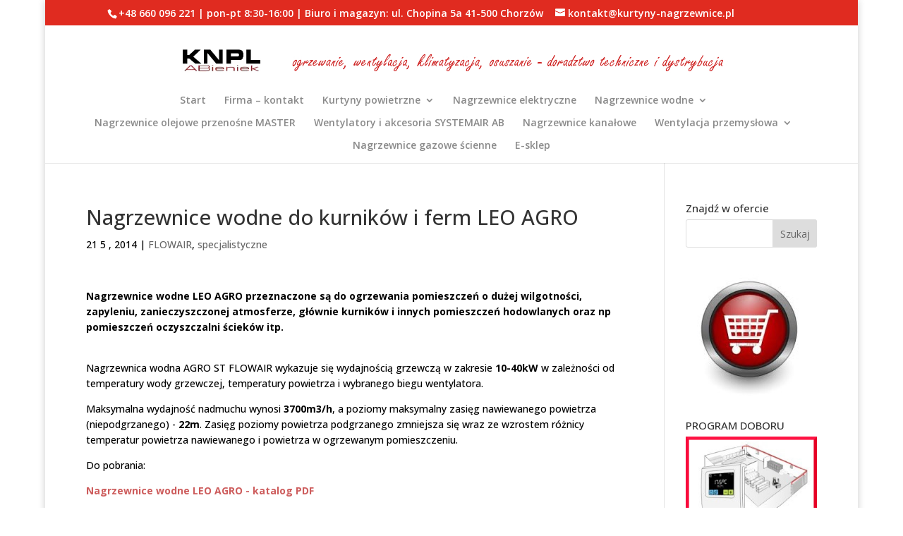

--- FILE ---
content_type: text/html; charset=UTF-8
request_url: https://kurtyny-nagrzewnice.pl/nagrzewnice-wodne-kurnikow-leo-agro/
body_size: 19926
content:
<!DOCTYPE html>
<html lang="pl-PL">
<head>
	<meta charset="UTF-8" />
<meta http-equiv="X-UA-Compatible" content="IE=edge">
	<link rel="pingback" href="https://kurtyny-nagrzewnice.pl/xmlrpc.php" />

	<script type="text/javascript">
		document.documentElement.className = 'js';
	</script>

	<meta name='robots' content='index, follow, max-image-preview:large, max-snippet:-1, max-video-preview:-1' />
<script type="text/javascript">
			let jqueryParams=[],jQuery=function(r){return jqueryParams=[...jqueryParams,r],jQuery},$=function(r){return jqueryParams=[...jqueryParams,r],$};window.jQuery=jQuery,window.$=jQuery;let customHeadScripts=!1;jQuery.fn=jQuery.prototype={},$.fn=jQuery.prototype={},jQuery.noConflict=function(r){if(window.jQuery)return jQuery=window.jQuery,$=window.jQuery,customHeadScripts=!0,jQuery.noConflict},jQuery.ready=function(r){jqueryParams=[...jqueryParams,r]},$.ready=function(r){jqueryParams=[...jqueryParams,r]},jQuery.load=function(r){jqueryParams=[...jqueryParams,r]},$.load=function(r){jqueryParams=[...jqueryParams,r]},jQuery.fn.ready=function(r){jqueryParams=[...jqueryParams,r]},$.fn.ready=function(r){jqueryParams=[...jqueryParams,r]};</script>
	<!-- This site is optimized with the Yoast SEO plugin v26.7 - https://yoast.com/wordpress/plugins/seo/ -->
	<title>Nagrzewnice wodne LEO AGRO do ogrzewania kurnika w promocji KNPL</title>
	<meta name="description" content="LEO AGRO - nagrzewnice wodne do ogrzewania kurnika oraz innych pomieszczeń o agresywnej, wilgotnej i zanieczyszczonej atmosferze. Szczelność IP67, promocja w KNPL." />
	<link rel="canonical" href="https://kurtyny-nagrzewnice.pl/nagrzewnice-wodne-kurnikow-leo-agro/" />
	<meta property="og:locale" content="pl_PL" />
	<meta property="og:type" content="article" />
	<meta property="og:title" content="Nagrzewnice wodne LEO AGRO do ogrzewania kurnika w promocji KNPL" />
	<meta property="og:description" content="LEO AGRO - nagrzewnice wodne do ogrzewania kurnika oraz innych pomieszczeń o agresywnej, wilgotnej i zanieczyszczonej atmosferze. Szczelność IP67, promocja w KNPL." />
	<meta property="og:url" content="https://kurtyny-nagrzewnice.pl/nagrzewnice-wodne-kurnikow-leo-agro/" />
	<meta property="og:site_name" content="Profesjonalne kurtyny powietrzne, nagrzewnice i wentylatory przemysłowe" />
	<meta property="article:publisher" content="https://www.facebook.com/Kurtyny-nagrzewnicepl-110803944386160" />
	<meta property="article:author" content="https://www.facebook.com/Kurtyny-nagrzewnicepl-110803944386160" />
	<meta property="article:published_time" content="2014-05-21T13:13:17+00:00" />
	<meta property="article:modified_time" content="2019-09-09T13:58:29+00:00" />
	<meta name="author" content="Arkadiusz Bieniek" />
	<meta name="twitter:label1" content="Napisane przez" />
	<meta name="twitter:data1" content="Arkadiusz Bieniek" />
	<script type="application/ld+json" class="yoast-schema-graph">{"@context":"https://schema.org","@graph":[{"@type":"Article","@id":"https://kurtyny-nagrzewnice.pl/nagrzewnice-wodne-kurnikow-leo-agro/#article","isPartOf":{"@id":"https://kurtyny-nagrzewnice.pl/nagrzewnice-wodne-kurnikow-leo-agro/"},"author":{"name":"Arkadiusz Bieniek","@id":"https://kurtyny-nagrzewnice.pl/#/schema/person/e3d5d16666cceb17016641e71696bb08"},"headline":"Nagrzewnice wodne do kurników i ferm LEO AGRO","datePublished":"2014-05-21T13:13:17+00:00","dateModified":"2019-09-09T13:58:29+00:00","mainEntityOfPage":{"@id":"https://kurtyny-nagrzewnice.pl/nagrzewnice-wodne-kurnikow-leo-agro/"},"wordCount":9,"keywords":["nagrzewnice flowair","nagrzewnice pyłoszczelne","nagrzewnice wodne","ogrzewanie kurnika"],"articleSection":["FLOWAIR","specjalistyczne"],"inLanguage":"pl-PL"},{"@type":"WebPage","@id":"https://kurtyny-nagrzewnice.pl/nagrzewnice-wodne-kurnikow-leo-agro/","url":"https://kurtyny-nagrzewnice.pl/nagrzewnice-wodne-kurnikow-leo-agro/","name":"Nagrzewnice wodne LEO AGRO do ogrzewania kurnika w promocji KNPL","isPartOf":{"@id":"https://kurtyny-nagrzewnice.pl/#website"},"datePublished":"2014-05-21T13:13:17+00:00","dateModified":"2019-09-09T13:58:29+00:00","author":{"@id":"https://kurtyny-nagrzewnice.pl/#/schema/person/e3d5d16666cceb17016641e71696bb08"},"description":"LEO AGRO - nagrzewnice wodne do ogrzewania kurnika oraz innych pomieszczeń o agresywnej, wilgotnej i zanieczyszczonej atmosferze. Szczelność IP67, promocja w KNPL.","breadcrumb":{"@id":"https://kurtyny-nagrzewnice.pl/nagrzewnice-wodne-kurnikow-leo-agro/#breadcrumb"},"inLanguage":"pl-PL","potentialAction":[{"@type":"ReadAction","target":["https://kurtyny-nagrzewnice.pl/nagrzewnice-wodne-kurnikow-leo-agro/"]}]},{"@type":"BreadcrumbList","@id":"https://kurtyny-nagrzewnice.pl/nagrzewnice-wodne-kurnikow-leo-agro/#breadcrumb","itemListElement":[{"@type":"ListItem","position":1,"name":"Home","item":"https://kurtyny-nagrzewnice.pl/"},{"@type":"ListItem","position":2,"name":"Nagrzewnice wodne do kurników i ferm LEO AGRO"}]},{"@type":"WebSite","@id":"https://kurtyny-nagrzewnice.pl/#website","url":"https://kurtyny-nagrzewnice.pl/","name":"Profesjonalne kurtyny powietrzne, nagrzewnice i wentylatory przemysłowe","description":"Doradztwo techniczne, sprzedaż, montaż - przemysłowe urządzenia grzewcze i wentylacyjne","potentialAction":[{"@type":"SearchAction","target":{"@type":"EntryPoint","urlTemplate":"https://kurtyny-nagrzewnice.pl/?s={search_term_string}"},"query-input":{"@type":"PropertyValueSpecification","valueRequired":true,"valueName":"search_term_string"}}],"inLanguage":"pl-PL"},{"@type":"Person","@id":"https://kurtyny-nagrzewnice.pl/#/schema/person/e3d5d16666cceb17016641e71696bb08","name":"Arkadiusz Bieniek","sameAs":["https://www.facebook.com/Kurtyny-nagrzewnicepl-110803944386160"],"url":"https://kurtyny-nagrzewnice.pl/author/admin/"}]}</script>
	<!-- / Yoast SEO plugin. -->


<link rel='dns-prefetch' href='//fonts.googleapis.com' />
<link rel="alternate" type="application/rss+xml" title="Profesjonalne kurtyny powietrzne, nagrzewnice i wentylatory przemysłowe &raquo; Kanał z wpisami" href="https://kurtyny-nagrzewnice.pl/feed/" />
<link rel="alternate" type="application/rss+xml" title="Profesjonalne kurtyny powietrzne, nagrzewnice i wentylatory przemysłowe &raquo; Kanał z komentarzami" href="https://kurtyny-nagrzewnice.pl/comments/feed/" />
<link rel="alternate" title="oEmbed (JSON)" type="application/json+oembed" href="https://kurtyny-nagrzewnice.pl/wp-json/oembed/1.0/embed?url=https%3A%2F%2Fkurtyny-nagrzewnice.pl%2Fnagrzewnice-wodne-kurnikow-leo-agro%2F" />
<link rel="alternate" title="oEmbed (XML)" type="text/xml+oembed" href="https://kurtyny-nagrzewnice.pl/wp-json/oembed/1.0/embed?url=https%3A%2F%2Fkurtyny-nagrzewnice.pl%2Fnagrzewnice-wodne-kurnikow-leo-agro%2F&#038;format=xml" />
<meta content="Divi v.4.27.5" name="generator"/><style id='wp-block-library-inline-css' type='text/css'>
:root{--wp-block-synced-color:#7a00df;--wp-block-synced-color--rgb:122,0,223;--wp-bound-block-color:var(--wp-block-synced-color);--wp-editor-canvas-background:#ddd;--wp-admin-theme-color:#007cba;--wp-admin-theme-color--rgb:0,124,186;--wp-admin-theme-color-darker-10:#006ba1;--wp-admin-theme-color-darker-10--rgb:0,107,160.5;--wp-admin-theme-color-darker-20:#005a87;--wp-admin-theme-color-darker-20--rgb:0,90,135;--wp-admin-border-width-focus:2px}@media (min-resolution:192dpi){:root{--wp-admin-border-width-focus:1.5px}}.wp-element-button{cursor:pointer}:root .has-very-light-gray-background-color{background-color:#eee}:root .has-very-dark-gray-background-color{background-color:#313131}:root .has-very-light-gray-color{color:#eee}:root .has-very-dark-gray-color{color:#313131}:root .has-vivid-green-cyan-to-vivid-cyan-blue-gradient-background{background:linear-gradient(135deg,#00d084,#0693e3)}:root .has-purple-crush-gradient-background{background:linear-gradient(135deg,#34e2e4,#4721fb 50%,#ab1dfe)}:root .has-hazy-dawn-gradient-background{background:linear-gradient(135deg,#faaca8,#dad0ec)}:root .has-subdued-olive-gradient-background{background:linear-gradient(135deg,#fafae1,#67a671)}:root .has-atomic-cream-gradient-background{background:linear-gradient(135deg,#fdd79a,#004a59)}:root .has-nightshade-gradient-background{background:linear-gradient(135deg,#330968,#31cdcf)}:root .has-midnight-gradient-background{background:linear-gradient(135deg,#020381,#2874fc)}:root{--wp--preset--font-size--normal:16px;--wp--preset--font-size--huge:42px}.has-regular-font-size{font-size:1em}.has-larger-font-size{font-size:2.625em}.has-normal-font-size{font-size:var(--wp--preset--font-size--normal)}.has-huge-font-size{font-size:var(--wp--preset--font-size--huge)}.has-text-align-center{text-align:center}.has-text-align-left{text-align:left}.has-text-align-right{text-align:right}.has-fit-text{white-space:nowrap!important}#end-resizable-editor-section{display:none}.aligncenter{clear:both}.items-justified-left{justify-content:flex-start}.items-justified-center{justify-content:center}.items-justified-right{justify-content:flex-end}.items-justified-space-between{justify-content:space-between}.screen-reader-text{border:0;clip-path:inset(50%);height:1px;margin:-1px;overflow:hidden;padding:0;position:absolute;width:1px;word-wrap:normal!important}.screen-reader-text:focus{background-color:#ddd;clip-path:none;color:#444;display:block;font-size:1em;height:auto;left:5px;line-height:normal;padding:15px 23px 14px;text-decoration:none;top:5px;width:auto;z-index:100000}html :where(.has-border-color){border-style:solid}html :where([style*=border-top-color]){border-top-style:solid}html :where([style*=border-right-color]){border-right-style:solid}html :where([style*=border-bottom-color]){border-bottom-style:solid}html :where([style*=border-left-color]){border-left-style:solid}html :where([style*=border-width]){border-style:solid}html :where([style*=border-top-width]){border-top-style:solid}html :where([style*=border-right-width]){border-right-style:solid}html :where([style*=border-bottom-width]){border-bottom-style:solid}html :where([style*=border-left-width]){border-left-style:solid}html :where(img[class*=wp-image-]){height:auto;max-width:100%}:where(figure){margin:0 0 1em}html :where(.is-position-sticky){--wp-admin--admin-bar--position-offset:var(--wp-admin--admin-bar--height,0px)}@media screen and (max-width:600px){html :where(.is-position-sticky){--wp-admin--admin-bar--position-offset:0px}}

/*# sourceURL=wp-block-library-inline-css */
</style><style id='global-styles-inline-css' type='text/css'>
:root{--wp--preset--aspect-ratio--square: 1;--wp--preset--aspect-ratio--4-3: 4/3;--wp--preset--aspect-ratio--3-4: 3/4;--wp--preset--aspect-ratio--3-2: 3/2;--wp--preset--aspect-ratio--2-3: 2/3;--wp--preset--aspect-ratio--16-9: 16/9;--wp--preset--aspect-ratio--9-16: 9/16;--wp--preset--color--black: #000000;--wp--preset--color--cyan-bluish-gray: #abb8c3;--wp--preset--color--white: #ffffff;--wp--preset--color--pale-pink: #f78da7;--wp--preset--color--vivid-red: #cf2e2e;--wp--preset--color--luminous-vivid-orange: #ff6900;--wp--preset--color--luminous-vivid-amber: #fcb900;--wp--preset--color--light-green-cyan: #7bdcb5;--wp--preset--color--vivid-green-cyan: #00d084;--wp--preset--color--pale-cyan-blue: #8ed1fc;--wp--preset--color--vivid-cyan-blue: #0693e3;--wp--preset--color--vivid-purple: #9b51e0;--wp--preset--gradient--vivid-cyan-blue-to-vivid-purple: linear-gradient(135deg,rgb(6,147,227) 0%,rgb(155,81,224) 100%);--wp--preset--gradient--light-green-cyan-to-vivid-green-cyan: linear-gradient(135deg,rgb(122,220,180) 0%,rgb(0,208,130) 100%);--wp--preset--gradient--luminous-vivid-amber-to-luminous-vivid-orange: linear-gradient(135deg,rgb(252,185,0) 0%,rgb(255,105,0) 100%);--wp--preset--gradient--luminous-vivid-orange-to-vivid-red: linear-gradient(135deg,rgb(255,105,0) 0%,rgb(207,46,46) 100%);--wp--preset--gradient--very-light-gray-to-cyan-bluish-gray: linear-gradient(135deg,rgb(238,238,238) 0%,rgb(169,184,195) 100%);--wp--preset--gradient--cool-to-warm-spectrum: linear-gradient(135deg,rgb(74,234,220) 0%,rgb(151,120,209) 20%,rgb(207,42,186) 40%,rgb(238,44,130) 60%,rgb(251,105,98) 80%,rgb(254,248,76) 100%);--wp--preset--gradient--blush-light-purple: linear-gradient(135deg,rgb(255,206,236) 0%,rgb(152,150,240) 100%);--wp--preset--gradient--blush-bordeaux: linear-gradient(135deg,rgb(254,205,165) 0%,rgb(254,45,45) 50%,rgb(107,0,62) 100%);--wp--preset--gradient--luminous-dusk: linear-gradient(135deg,rgb(255,203,112) 0%,rgb(199,81,192) 50%,rgb(65,88,208) 100%);--wp--preset--gradient--pale-ocean: linear-gradient(135deg,rgb(255,245,203) 0%,rgb(182,227,212) 50%,rgb(51,167,181) 100%);--wp--preset--gradient--electric-grass: linear-gradient(135deg,rgb(202,248,128) 0%,rgb(113,206,126) 100%);--wp--preset--gradient--midnight: linear-gradient(135deg,rgb(2,3,129) 0%,rgb(40,116,252) 100%);--wp--preset--font-size--small: 13px;--wp--preset--font-size--medium: 20px;--wp--preset--font-size--large: 36px;--wp--preset--font-size--x-large: 42px;--wp--preset--spacing--20: 0.44rem;--wp--preset--spacing--30: 0.67rem;--wp--preset--spacing--40: 1rem;--wp--preset--spacing--50: 1.5rem;--wp--preset--spacing--60: 2.25rem;--wp--preset--spacing--70: 3.38rem;--wp--preset--spacing--80: 5.06rem;--wp--preset--shadow--natural: 6px 6px 9px rgba(0, 0, 0, 0.2);--wp--preset--shadow--deep: 12px 12px 50px rgba(0, 0, 0, 0.4);--wp--preset--shadow--sharp: 6px 6px 0px rgba(0, 0, 0, 0.2);--wp--preset--shadow--outlined: 6px 6px 0px -3px rgb(255, 255, 255), 6px 6px rgb(0, 0, 0);--wp--preset--shadow--crisp: 6px 6px 0px rgb(0, 0, 0);}:root { --wp--style--global--content-size: 823px;--wp--style--global--wide-size: 1080px; }:where(body) { margin: 0; }.wp-site-blocks > .alignleft { float: left; margin-right: 2em; }.wp-site-blocks > .alignright { float: right; margin-left: 2em; }.wp-site-blocks > .aligncenter { justify-content: center; margin-left: auto; margin-right: auto; }:where(.is-layout-flex){gap: 0.5em;}:where(.is-layout-grid){gap: 0.5em;}.is-layout-flow > .alignleft{float: left;margin-inline-start: 0;margin-inline-end: 2em;}.is-layout-flow > .alignright{float: right;margin-inline-start: 2em;margin-inline-end: 0;}.is-layout-flow > .aligncenter{margin-left: auto !important;margin-right: auto !important;}.is-layout-constrained > .alignleft{float: left;margin-inline-start: 0;margin-inline-end: 2em;}.is-layout-constrained > .alignright{float: right;margin-inline-start: 2em;margin-inline-end: 0;}.is-layout-constrained > .aligncenter{margin-left: auto !important;margin-right: auto !important;}.is-layout-constrained > :where(:not(.alignleft):not(.alignright):not(.alignfull)){max-width: var(--wp--style--global--content-size);margin-left: auto !important;margin-right: auto !important;}.is-layout-constrained > .alignwide{max-width: var(--wp--style--global--wide-size);}body .is-layout-flex{display: flex;}.is-layout-flex{flex-wrap: wrap;align-items: center;}.is-layout-flex > :is(*, div){margin: 0;}body .is-layout-grid{display: grid;}.is-layout-grid > :is(*, div){margin: 0;}body{padding-top: 0px;padding-right: 0px;padding-bottom: 0px;padding-left: 0px;}:root :where(.wp-element-button, .wp-block-button__link){background-color: #32373c;border-width: 0;color: #fff;font-family: inherit;font-size: inherit;font-style: inherit;font-weight: inherit;letter-spacing: inherit;line-height: inherit;padding-top: calc(0.667em + 2px);padding-right: calc(1.333em + 2px);padding-bottom: calc(0.667em + 2px);padding-left: calc(1.333em + 2px);text-decoration: none;text-transform: inherit;}.has-black-color{color: var(--wp--preset--color--black) !important;}.has-cyan-bluish-gray-color{color: var(--wp--preset--color--cyan-bluish-gray) !important;}.has-white-color{color: var(--wp--preset--color--white) !important;}.has-pale-pink-color{color: var(--wp--preset--color--pale-pink) !important;}.has-vivid-red-color{color: var(--wp--preset--color--vivid-red) !important;}.has-luminous-vivid-orange-color{color: var(--wp--preset--color--luminous-vivid-orange) !important;}.has-luminous-vivid-amber-color{color: var(--wp--preset--color--luminous-vivid-amber) !important;}.has-light-green-cyan-color{color: var(--wp--preset--color--light-green-cyan) !important;}.has-vivid-green-cyan-color{color: var(--wp--preset--color--vivid-green-cyan) !important;}.has-pale-cyan-blue-color{color: var(--wp--preset--color--pale-cyan-blue) !important;}.has-vivid-cyan-blue-color{color: var(--wp--preset--color--vivid-cyan-blue) !important;}.has-vivid-purple-color{color: var(--wp--preset--color--vivid-purple) !important;}.has-black-background-color{background-color: var(--wp--preset--color--black) !important;}.has-cyan-bluish-gray-background-color{background-color: var(--wp--preset--color--cyan-bluish-gray) !important;}.has-white-background-color{background-color: var(--wp--preset--color--white) !important;}.has-pale-pink-background-color{background-color: var(--wp--preset--color--pale-pink) !important;}.has-vivid-red-background-color{background-color: var(--wp--preset--color--vivid-red) !important;}.has-luminous-vivid-orange-background-color{background-color: var(--wp--preset--color--luminous-vivid-orange) !important;}.has-luminous-vivid-amber-background-color{background-color: var(--wp--preset--color--luminous-vivid-amber) !important;}.has-light-green-cyan-background-color{background-color: var(--wp--preset--color--light-green-cyan) !important;}.has-vivid-green-cyan-background-color{background-color: var(--wp--preset--color--vivid-green-cyan) !important;}.has-pale-cyan-blue-background-color{background-color: var(--wp--preset--color--pale-cyan-blue) !important;}.has-vivid-cyan-blue-background-color{background-color: var(--wp--preset--color--vivid-cyan-blue) !important;}.has-vivid-purple-background-color{background-color: var(--wp--preset--color--vivid-purple) !important;}.has-black-border-color{border-color: var(--wp--preset--color--black) !important;}.has-cyan-bluish-gray-border-color{border-color: var(--wp--preset--color--cyan-bluish-gray) !important;}.has-white-border-color{border-color: var(--wp--preset--color--white) !important;}.has-pale-pink-border-color{border-color: var(--wp--preset--color--pale-pink) !important;}.has-vivid-red-border-color{border-color: var(--wp--preset--color--vivid-red) !important;}.has-luminous-vivid-orange-border-color{border-color: var(--wp--preset--color--luminous-vivid-orange) !important;}.has-luminous-vivid-amber-border-color{border-color: var(--wp--preset--color--luminous-vivid-amber) !important;}.has-light-green-cyan-border-color{border-color: var(--wp--preset--color--light-green-cyan) !important;}.has-vivid-green-cyan-border-color{border-color: var(--wp--preset--color--vivid-green-cyan) !important;}.has-pale-cyan-blue-border-color{border-color: var(--wp--preset--color--pale-cyan-blue) !important;}.has-vivid-cyan-blue-border-color{border-color: var(--wp--preset--color--vivid-cyan-blue) !important;}.has-vivid-purple-border-color{border-color: var(--wp--preset--color--vivid-purple) !important;}.has-vivid-cyan-blue-to-vivid-purple-gradient-background{background: var(--wp--preset--gradient--vivid-cyan-blue-to-vivid-purple) !important;}.has-light-green-cyan-to-vivid-green-cyan-gradient-background{background: var(--wp--preset--gradient--light-green-cyan-to-vivid-green-cyan) !important;}.has-luminous-vivid-amber-to-luminous-vivid-orange-gradient-background{background: var(--wp--preset--gradient--luminous-vivid-amber-to-luminous-vivid-orange) !important;}.has-luminous-vivid-orange-to-vivid-red-gradient-background{background: var(--wp--preset--gradient--luminous-vivid-orange-to-vivid-red) !important;}.has-very-light-gray-to-cyan-bluish-gray-gradient-background{background: var(--wp--preset--gradient--very-light-gray-to-cyan-bluish-gray) !important;}.has-cool-to-warm-spectrum-gradient-background{background: var(--wp--preset--gradient--cool-to-warm-spectrum) !important;}.has-blush-light-purple-gradient-background{background: var(--wp--preset--gradient--blush-light-purple) !important;}.has-blush-bordeaux-gradient-background{background: var(--wp--preset--gradient--blush-bordeaux) !important;}.has-luminous-dusk-gradient-background{background: var(--wp--preset--gradient--luminous-dusk) !important;}.has-pale-ocean-gradient-background{background: var(--wp--preset--gradient--pale-ocean) !important;}.has-electric-grass-gradient-background{background: var(--wp--preset--gradient--electric-grass) !important;}.has-midnight-gradient-background{background: var(--wp--preset--gradient--midnight) !important;}.has-small-font-size{font-size: var(--wp--preset--font-size--small) !important;}.has-medium-font-size{font-size: var(--wp--preset--font-size--medium) !important;}.has-large-font-size{font-size: var(--wp--preset--font-size--large) !important;}.has-x-large-font-size{font-size: var(--wp--preset--font-size--x-large) !important;}
/*# sourceURL=global-styles-inline-css */
</style>

<link rel='stylesheet' id='hollerbox-popups-css' href='https://kurtyny-nagrzewnice.pl/wp-content/plugins/holler-box/assets/css/popups.css?ver=2.3.10.1' type='text/css' media='all' />
<link rel='stylesheet' id='et-divi-open-sans-css' href='https://fonts.googleapis.com/css?family=Open+Sans:300italic,400italic,600italic,700italic,800italic,400,300,600,700,800&#038;subset=cyrillic,cyrillic-ext,greek,greek-ext,hebrew,latin,latin-ext,vietnamese&#038;display=swap' type='text/css' media='all' />
<style id='divi-style-inline-inline-css' type='text/css'>
/*!
Theme Name: Divi
Theme URI: http://www.elegantthemes.com/gallery/divi/
Version: 4.27.5
Description: Smart. Flexible. Beautiful. Divi is the most powerful theme in our collection.
Author: Elegant Themes
Author URI: http://www.elegantthemes.com
License: GNU General Public License v2
License URI: http://www.gnu.org/licenses/gpl-2.0.html
*/

a,abbr,acronym,address,applet,b,big,blockquote,body,center,cite,code,dd,del,dfn,div,dl,dt,em,fieldset,font,form,h1,h2,h3,h4,h5,h6,html,i,iframe,img,ins,kbd,label,legend,li,object,ol,p,pre,q,s,samp,small,span,strike,strong,sub,sup,tt,u,ul,var{margin:0;padding:0;border:0;outline:0;font-size:100%;-ms-text-size-adjust:100%;-webkit-text-size-adjust:100%;vertical-align:baseline;background:transparent}body{line-height:1}ol,ul{list-style:none}blockquote,q{quotes:none}blockquote:after,blockquote:before,q:after,q:before{content:"";content:none}blockquote{margin:20px 0 30px;border-left:5px solid;padding-left:20px}:focus{outline:0}del{text-decoration:line-through}pre{overflow:auto;padding:10px}figure{margin:0}table{border-collapse:collapse;border-spacing:0}article,aside,footer,header,hgroup,nav,section{display:block}body{font-family:Open Sans,Arial,sans-serif;font-size:14px;color:#666;background-color:#fff;line-height:1.7em;font-weight:500;-webkit-font-smoothing:antialiased;-moz-osx-font-smoothing:grayscale}body.page-template-page-template-blank-php #page-container{padding-top:0!important}body.et_cover_background{background-size:cover!important;background-position:top!important;background-repeat:no-repeat!important;background-attachment:fixed}a{color:#2ea3f2}a,a:hover{text-decoration:none}p{padding-bottom:1em}p:not(.has-background):last-of-type{padding-bottom:0}p.et_normal_padding{padding-bottom:1em}strong{font-weight:700}cite,em,i{font-style:italic}code,pre{font-family:Courier New,monospace;margin-bottom:10px}ins{text-decoration:none}sub,sup{height:0;line-height:1;position:relative;vertical-align:baseline}sup{bottom:.8em}sub{top:.3em}dl{margin:0 0 1.5em}dl dt{font-weight:700}dd{margin-left:1.5em}blockquote p{padding-bottom:0}embed,iframe,object,video{max-width:100%}h1,h2,h3,h4,h5,h6{color:#333;padding-bottom:10px;line-height:1em;font-weight:500}h1 a,h2 a,h3 a,h4 a,h5 a,h6 a{color:inherit}h1{font-size:30px}h2{font-size:26px}h3{font-size:22px}h4{font-size:18px}h5{font-size:16px}h6{font-size:14px}input{-webkit-appearance:none}input[type=checkbox]{-webkit-appearance:checkbox}input[type=radio]{-webkit-appearance:radio}input.text,input.title,input[type=email],input[type=password],input[type=tel],input[type=text],select,textarea{background-color:#fff;border:1px solid #bbb;padding:2px;color:#4e4e4e}input.text:focus,input.title:focus,input[type=text]:focus,select:focus,textarea:focus{border-color:#2d3940;color:#3e3e3e}input.text,input.title,input[type=text],select,textarea{margin:0}textarea{padding:4px}button,input,select,textarea{font-family:inherit}img{max-width:100%;height:auto}.clear{clear:both}br.clear{margin:0;padding:0}.pagination{clear:both}#et_search_icon:hover,.et-social-icon a:hover,.et_password_protected_form .et_submit_button,.form-submit .et_pb_buttontton.alt.disabled,.nav-single a,.posted_in a{color:#2ea3f2}.et-search-form,blockquote{border-color:#2ea3f2}#main-content{background-color:#fff}.container{width:80%;max-width:1080px;margin:auto;position:relative}body:not(.et-tb) #main-content .container,body:not(.et-tb-has-header) #main-content .container{padding-top:58px}.et_full_width_page #main-content .container:before{display:none}.main_title{margin-bottom:20px}.et_password_protected_form .et_submit_button:hover,.form-submit .et_pb_button:hover{background:rgba(0,0,0,.05)}.et_button_icon_visible .et_pb_button{padding-right:2em;padding-left:.7em}.et_button_icon_visible .et_pb_button:after{opacity:1;margin-left:0}.et_button_left .et_pb_button:hover:after{left:.15em}.et_button_left .et_pb_button:after{margin-left:0;left:1em}.et_button_icon_visible.et_button_left .et_pb_button,.et_button_left .et_pb_button:hover,.et_button_left .et_pb_module .et_pb_button:hover{padding-left:2em;padding-right:.7em}.et_button_icon_visible.et_button_left .et_pb_button:after,.et_button_left .et_pb_button:hover:after{left:.15em}.et_password_protected_form .et_submit_button:hover,.form-submit .et_pb_button:hover{padding:.3em 1em}.et_button_no_icon .et_pb_button:after{display:none}.et_button_no_icon.et_button_icon_visible.et_button_left .et_pb_button,.et_button_no_icon.et_button_left .et_pb_button:hover,.et_button_no_icon .et_pb_button,.et_button_no_icon .et_pb_button:hover{padding:.3em 1em!important}.et_button_custom_icon .et_pb_button:after{line-height:1.7em}.et_button_custom_icon.et_button_icon_visible .et_pb_button:after,.et_button_custom_icon .et_pb_button:hover:after{margin-left:.3em}#left-area .post_format-post-format-gallery .wp-block-gallery:first-of-type{padding:0;margin-bottom:-16px}.entry-content table:not(.variations){border:1px solid #eee;margin:0 0 15px;text-align:left;width:100%}.entry-content thead th,.entry-content tr th{color:#555;font-weight:700;padding:9px 24px}.entry-content tr td{border-top:1px solid #eee;padding:6px 24px}#left-area ul,.entry-content ul,.et-l--body ul,.et-l--footer ul,.et-l--header ul{list-style-type:disc;padding:0 0 23px 1em;line-height:26px}#left-area ol,.entry-content ol,.et-l--body ol,.et-l--footer ol,.et-l--header ol{list-style-type:decimal;list-style-position:inside;padding:0 0 23px;line-height:26px}#left-area ul li ul,.entry-content ul li ol{padding:2px 0 2px 20px}#left-area ol li ul,.entry-content ol li ol,.et-l--body ol li ol,.et-l--footer ol li ol,.et-l--header ol li ol{padding:2px 0 2px 35px}#left-area ul.wp-block-gallery{display:-webkit-box;display:-ms-flexbox;display:flex;-ms-flex-wrap:wrap;flex-wrap:wrap;list-style-type:none;padding:0}#left-area ul.products{padding:0!important;line-height:1.7!important;list-style:none!important}.gallery-item a{display:block}.gallery-caption,.gallery-item a{width:90%}#wpadminbar{z-index:100001}#left-area .post-meta{font-size:14px;padding-bottom:15px}#left-area .post-meta a{text-decoration:none;color:#666}#left-area .et_featured_image{padding-bottom:7px}.single .post{padding-bottom:25px}body.single .et_audio_content{margin-bottom:-6px}.nav-single a{text-decoration:none;color:#2ea3f2;font-size:14px;font-weight:400}.nav-previous{float:left}.nav-next{float:right}.et_password_protected_form p input{background-color:#eee;border:none!important;width:100%!important;border-radius:0!important;font-size:14px;color:#999!important;padding:16px!important;-webkit-box-sizing:border-box;box-sizing:border-box}.et_password_protected_form label{display:none}.et_password_protected_form .et_submit_button{font-family:inherit;display:block;float:right;margin:8px auto 0;cursor:pointer}.post-password-required p.nocomments.container{max-width:100%}.post-password-required p.nocomments.container:before{display:none}.aligncenter,div.post .new-post .aligncenter{display:block;margin-left:auto;margin-right:auto}.wp-caption{border:1px solid #ddd;text-align:center;background-color:#f3f3f3;margin-bottom:10px;max-width:96%;padding:8px}.wp-caption.alignleft{margin:0 30px 20px 0}.wp-caption.alignright{margin:0 0 20px 30px}.wp-caption img{margin:0;padding:0;border:0}.wp-caption p.wp-caption-text{font-size:12px;padding:0 4px 5px;margin:0}.alignright{float:right}.alignleft{float:left}img.alignleft{display:inline;float:left;margin-right:15px}img.alignright{display:inline;float:right;margin-left:15px}.page.et_pb_pagebuilder_layout #main-content{background-color:transparent}body #main-content .et_builder_inner_content>h1,body #main-content .et_builder_inner_content>h2,body #main-content .et_builder_inner_content>h3,body #main-content .et_builder_inner_content>h4,body #main-content .et_builder_inner_content>h5,body #main-content .et_builder_inner_content>h6{line-height:1.4em}body #main-content .et_builder_inner_content>p{line-height:1.7em}.wp-block-pullquote{margin:20px 0 30px}.wp-block-pullquote.has-background blockquote{border-left:none}.wp-block-group.has-background{padding:1.5em 1.5em .5em}@media (min-width:981px){#left-area{width:79.125%;padding-bottom:23px}#main-content .container:before{content:"";position:absolute;top:0;height:100%;width:1px;background-color:#e2e2e2}.et_full_width_page #left-area,.et_no_sidebar #left-area{float:none;width:100%!important}.et_full_width_page #left-area{padding-bottom:0}.et_no_sidebar #main-content .container:before{display:none}}@media (max-width:980px){#page-container{padding-top:80px}.et-tb #page-container,.et-tb-has-header #page-container{padding-top:0!important}#left-area,#sidebar{width:100%!important}#main-content .container:before{display:none!important}.et_full_width_page .et_gallery_item:nth-child(4n+1){clear:none}}@media print{#page-container{padding-top:0!important}}#wp-admin-bar-et-use-visual-builder a:before{font-family:ETmodules!important;content:"\e625";font-size:30px!important;width:28px;margin-top:-3px;color:#974df3!important}#wp-admin-bar-et-use-visual-builder:hover a:before{color:#fff!important}#wp-admin-bar-et-use-visual-builder:hover a,#wp-admin-bar-et-use-visual-builder a:hover{transition:background-color .5s ease;-webkit-transition:background-color .5s ease;-moz-transition:background-color .5s ease;background-color:#7e3bd0!important;color:#fff!important}* html .clearfix,:first-child+html .clearfix{zoom:1}.iphone .et_pb_section_video_bg video::-webkit-media-controls-start-playback-button{display:none!important;-webkit-appearance:none}.et_mobile_device .et_pb_section_parallax .et_pb_parallax_css{background-attachment:scroll}.et-social-facebook a.icon:before{content:"\e093"}.et-social-twitter a.icon:before{content:"\e094"}.et-social-google-plus a.icon:before{content:"\e096"}.et-social-instagram a.icon:before{content:"\e09a"}.et-social-rss a.icon:before{content:"\e09e"}.ai1ec-single-event:after{content:" ";display:table;clear:both}.evcal_event_details .evcal_evdata_cell .eventon_details_shading_bot.eventon_details_shading_bot{z-index:3}.wp-block-divi-layout{margin-bottom:1em}*{-webkit-box-sizing:border-box;box-sizing:border-box}#et-info-email:before,#et-info-phone:before,#et_search_icon:before,.comment-reply-link:after,.et-cart-info span:before,.et-pb-arrow-next:before,.et-pb-arrow-prev:before,.et-social-icon a:before,.et_audio_container .mejs-playpause-button button:before,.et_audio_container .mejs-volume-button button:before,.et_overlay:before,.et_password_protected_form .et_submit_button:after,.et_pb_button:after,.et_pb_contact_reset:after,.et_pb_contact_submit:after,.et_pb_font_icon:before,.et_pb_newsletter_button:after,.et_pb_pricing_table_button:after,.et_pb_promo_button:after,.et_pb_testimonial:before,.et_pb_toggle_title:before,.form-submit .et_pb_button:after,.mobile_menu_bar:before,a.et_pb_more_button:after{font-family:ETmodules!important;speak:none;font-style:normal;font-weight:400;-webkit-font-feature-settings:normal;font-feature-settings:normal;font-variant:normal;text-transform:none;line-height:1;-webkit-font-smoothing:antialiased;-moz-osx-font-smoothing:grayscale;text-shadow:0 0;direction:ltr}.et-pb-icon,.et_pb_custom_button_icon.et_pb_button:after,.et_pb_login .et_pb_custom_button_icon.et_pb_button:after,.et_pb_woo_custom_button_icon .button.et_pb_custom_button_icon.et_pb_button:after,.et_pb_woo_custom_button_icon .button.et_pb_custom_button_icon.et_pb_button:hover:after{content:attr(data-icon)}.et-pb-icon{font-family:ETmodules;speak:none;font-weight:400;-webkit-font-feature-settings:normal;font-feature-settings:normal;font-variant:normal;text-transform:none;line-height:1;-webkit-font-smoothing:antialiased;font-size:96px;font-style:normal;display:inline-block;-webkit-box-sizing:border-box;box-sizing:border-box;direction:ltr}#et-ajax-saving{display:none;-webkit-transition:background .3s,-webkit-box-shadow .3s;transition:background .3s,-webkit-box-shadow .3s;transition:background .3s,box-shadow .3s;transition:background .3s,box-shadow .3s,-webkit-box-shadow .3s;-webkit-box-shadow:rgba(0,139,219,.247059) 0 0 60px;box-shadow:0 0 60px rgba(0,139,219,.247059);position:fixed;top:50%;left:50%;width:50px;height:50px;background:#fff;border-radius:50px;margin:-25px 0 0 -25px;z-index:999999;text-align:center}#et-ajax-saving img{margin:9px}.et-safe-mode-indicator,.et-safe-mode-indicator:focus,.et-safe-mode-indicator:hover{-webkit-box-shadow:0 5px 10px rgba(41,196,169,.15);box-shadow:0 5px 10px rgba(41,196,169,.15);background:#29c4a9;color:#fff;font-size:14px;font-weight:600;padding:12px;line-height:16px;border-radius:3px;position:fixed;bottom:30px;right:30px;z-index:999999;text-decoration:none;font-family:Open Sans,sans-serif;-webkit-font-smoothing:antialiased;-moz-osx-font-smoothing:grayscale}.et_pb_button{font-size:20px;font-weight:500;padding:.3em 1em;line-height:1.7em!important;background-color:transparent;background-size:cover;background-position:50%;background-repeat:no-repeat;border:2px solid;border-radius:3px;-webkit-transition-duration:.2s;transition-duration:.2s;-webkit-transition-property:all!important;transition-property:all!important}.et_pb_button,.et_pb_button_inner{position:relative}.et_pb_button:hover,.et_pb_module .et_pb_button:hover{border:2px solid transparent;padding:.3em 2em .3em .7em}.et_pb_button:hover{background-color:hsla(0,0%,100%,.2)}.et_pb_bg_layout_light.et_pb_button:hover,.et_pb_bg_layout_light .et_pb_button:hover{background-color:rgba(0,0,0,.05)}.et_pb_button:after,.et_pb_button:before{font-size:32px;line-height:1em;content:"\35";opacity:0;position:absolute;margin-left:-1em;-webkit-transition:all .2s;transition:all .2s;text-transform:none;-webkit-font-feature-settings:"kern" off;font-feature-settings:"kern" off;font-variant:none;font-style:normal;font-weight:400;text-shadow:none}.et_pb_button.et_hover_enabled:hover:after,.et_pb_button.et_pb_hovered:hover:after{-webkit-transition:none!important;transition:none!important}.et_pb_button:before{display:none}.et_pb_button:hover:after{opacity:1;margin-left:0}.et_pb_column_1_3 h1,.et_pb_column_1_4 h1,.et_pb_column_1_5 h1,.et_pb_column_1_6 h1,.et_pb_column_2_5 h1{font-size:26px}.et_pb_column_1_3 h2,.et_pb_column_1_4 h2,.et_pb_column_1_5 h2,.et_pb_column_1_6 h2,.et_pb_column_2_5 h2{font-size:23px}.et_pb_column_1_3 h3,.et_pb_column_1_4 h3,.et_pb_column_1_5 h3,.et_pb_column_1_6 h3,.et_pb_column_2_5 h3{font-size:20px}.et_pb_column_1_3 h4,.et_pb_column_1_4 h4,.et_pb_column_1_5 h4,.et_pb_column_1_6 h4,.et_pb_column_2_5 h4{font-size:18px}.et_pb_column_1_3 h5,.et_pb_column_1_4 h5,.et_pb_column_1_5 h5,.et_pb_column_1_6 h5,.et_pb_column_2_5 h5{font-size:16px}.et_pb_column_1_3 h6,.et_pb_column_1_4 h6,.et_pb_column_1_5 h6,.et_pb_column_1_6 h6,.et_pb_column_2_5 h6{font-size:15px}.et_pb_bg_layout_dark,.et_pb_bg_layout_dark h1,.et_pb_bg_layout_dark h2,.et_pb_bg_layout_dark h3,.et_pb_bg_layout_dark h4,.et_pb_bg_layout_dark h5,.et_pb_bg_layout_dark h6{color:#fff!important}.et_pb_module.et_pb_text_align_left{text-align:left}.et_pb_module.et_pb_text_align_center{text-align:center}.et_pb_module.et_pb_text_align_right{text-align:right}.et_pb_module.et_pb_text_align_justified{text-align:justify}.clearfix:after{visibility:hidden;display:block;font-size:0;content:" ";clear:both;height:0}.et_pb_bg_layout_light .et_pb_more_button{color:#2ea3f2}.et_builder_inner_content{position:relative;z-index:1}header .et_builder_inner_content{z-index:2}.et_pb_css_mix_blend_mode_passthrough{mix-blend-mode:unset!important}.et_pb_image_container{margin:-20px -20px 29px}.et_pb_module_inner{position:relative}.et_hover_enabled_preview{z-index:2}.et_hover_enabled:hover{position:relative;z-index:2}.et_pb_all_tabs,.et_pb_module,.et_pb_posts_nav a,.et_pb_tab,.et_pb_with_background{position:relative;background-size:cover;background-position:50%;background-repeat:no-repeat}.et_pb_background_mask,.et_pb_background_pattern{bottom:0;left:0;position:absolute;right:0;top:0}.et_pb_background_mask{background-size:calc(100% + 2px) calc(100% + 2px);background-repeat:no-repeat;background-position:50%;overflow:hidden}.et_pb_background_pattern{background-position:0 0;background-repeat:repeat}.et_pb_with_border{position:relative;border:0 solid #333}.post-password-required .et_pb_row{padding:0;width:100%}.post-password-required .et_password_protected_form{min-height:0}body.et_pb_pagebuilder_layout.et_pb_show_title .post-password-required .et_password_protected_form h1,body:not(.et_pb_pagebuilder_layout) .post-password-required .et_password_protected_form h1{display:none}.et_pb_no_bg{padding:0!important}.et_overlay.et_pb_inline_icon:before,.et_pb_inline_icon:before{content:attr(data-icon)}.et_pb_more_button{color:inherit;text-shadow:none;text-decoration:none;display:inline-block;margin-top:20px}.et_parallax_bg_wrap{overflow:hidden;position:absolute;top:0;right:0;bottom:0;left:0}.et_parallax_bg{background-repeat:no-repeat;background-position:top;background-size:cover;position:absolute;bottom:0;left:0;width:100%;height:100%;display:block}.et_parallax_bg.et_parallax_bg__hover,.et_parallax_bg.et_parallax_bg_phone,.et_parallax_bg.et_parallax_bg_tablet,.et_parallax_gradient.et_parallax_gradient__hover,.et_parallax_gradient.et_parallax_gradient_phone,.et_parallax_gradient.et_parallax_gradient_tablet,.et_pb_section_parallax_hover:hover .et_parallax_bg:not(.et_parallax_bg__hover),.et_pb_section_parallax_hover:hover .et_parallax_gradient:not(.et_parallax_gradient__hover){display:none}.et_pb_section_parallax_hover:hover .et_parallax_bg.et_parallax_bg__hover,.et_pb_section_parallax_hover:hover .et_parallax_gradient.et_parallax_gradient__hover{display:block}.et_parallax_gradient{bottom:0;display:block;left:0;position:absolute;right:0;top:0}.et_pb_module.et_pb_section_parallax,.et_pb_posts_nav a.et_pb_section_parallax,.et_pb_tab.et_pb_section_parallax{position:relative}.et_pb_section_parallax .et_pb_parallax_css,.et_pb_slides .et_parallax_bg.et_pb_parallax_css{background-attachment:fixed}body.et-bfb .et_pb_section_parallax .et_pb_parallax_css,body.et-bfb .et_pb_slides .et_parallax_bg.et_pb_parallax_css{background-attachment:scroll;bottom:auto}.et_pb_section_parallax.et_pb_column .et_pb_module,.et_pb_section_parallax.et_pb_row .et_pb_column,.et_pb_section_parallax.et_pb_row .et_pb_module{z-index:9;position:relative}.et_pb_more_button:hover:after{opacity:1;margin-left:0}.et_pb_preload .et_pb_section_video_bg,.et_pb_preload>div{visibility:hidden}.et_pb_preload,.et_pb_section.et_pb_section_video.et_pb_preload{position:relative;background:#464646!important}.et_pb_preload:before{content:"";position:absolute;top:50%;left:50%;background:url(https://kurtyny-nagrzewnice.pl/wp-content/themes/Divi/includes/builder/styles/images/preloader.gif) no-repeat;border-radius:32px;width:32px;height:32px;margin:-16px 0 0 -16px}.box-shadow-overlay{position:absolute;top:0;left:0;width:100%;height:100%;z-index:10;pointer-events:none}.et_pb_section>.box-shadow-overlay~.et_pb_row{z-index:11}body.safari .section_has_divider{will-change:transform}.et_pb_row>.box-shadow-overlay{z-index:8}.has-box-shadow-overlay{position:relative}.et_clickable{cursor:pointer}.screen-reader-text{border:0;clip:rect(1px,1px,1px,1px);-webkit-clip-path:inset(50%);clip-path:inset(50%);height:1px;margin:-1px;overflow:hidden;padding:0;position:absolute!important;width:1px;word-wrap:normal!important}.et_multi_view_hidden,.et_multi_view_hidden_image{display:none!important}@keyframes multi-view-image-fade{0%{opacity:0}10%{opacity:.1}20%{opacity:.2}30%{opacity:.3}40%{opacity:.4}50%{opacity:.5}60%{opacity:.6}70%{opacity:.7}80%{opacity:.8}90%{opacity:.9}to{opacity:1}}.et_multi_view_image__loading{visibility:hidden}.et_multi_view_image__loaded{-webkit-animation:multi-view-image-fade .5s;animation:multi-view-image-fade .5s}#et-pb-motion-effects-offset-tracker{visibility:hidden!important;opacity:0;position:absolute;top:0;left:0}.et-pb-before-scroll-animation{opacity:0}header.et-l.et-l--header:after{clear:both;display:block;content:""}.et_pb_module{-webkit-animation-timing-function:linear;animation-timing-function:linear;-webkit-animation-duration:.2s;animation-duration:.2s}@-webkit-keyframes fadeBottom{0%{opacity:0;-webkit-transform:translateY(10%);transform:translateY(10%)}to{opacity:1;-webkit-transform:translateY(0);transform:translateY(0)}}@keyframes fadeBottom{0%{opacity:0;-webkit-transform:translateY(10%);transform:translateY(10%)}to{opacity:1;-webkit-transform:translateY(0);transform:translateY(0)}}@-webkit-keyframes fadeLeft{0%{opacity:0;-webkit-transform:translateX(-10%);transform:translateX(-10%)}to{opacity:1;-webkit-transform:translateX(0);transform:translateX(0)}}@keyframes fadeLeft{0%{opacity:0;-webkit-transform:translateX(-10%);transform:translateX(-10%)}to{opacity:1;-webkit-transform:translateX(0);transform:translateX(0)}}@-webkit-keyframes fadeRight{0%{opacity:0;-webkit-transform:translateX(10%);transform:translateX(10%)}to{opacity:1;-webkit-transform:translateX(0);transform:translateX(0)}}@keyframes fadeRight{0%{opacity:0;-webkit-transform:translateX(10%);transform:translateX(10%)}to{opacity:1;-webkit-transform:translateX(0);transform:translateX(0)}}@-webkit-keyframes fadeTop{0%{opacity:0;-webkit-transform:translateY(-10%);transform:translateY(-10%)}to{opacity:1;-webkit-transform:translateX(0);transform:translateX(0)}}@keyframes fadeTop{0%{opacity:0;-webkit-transform:translateY(-10%);transform:translateY(-10%)}to{opacity:1;-webkit-transform:translateX(0);transform:translateX(0)}}@-webkit-keyframes fadeIn{0%{opacity:0}to{opacity:1}}@keyframes fadeIn{0%{opacity:0}to{opacity:1}}.et-waypoint:not(.et_pb_counters){opacity:0}@media (min-width:981px){.et_pb_section.et_section_specialty div.et_pb_row .et_pb_column .et_pb_column .et_pb_module.et-last-child,.et_pb_section.et_section_specialty div.et_pb_row .et_pb_column .et_pb_column .et_pb_module:last-child,.et_pb_section.et_section_specialty div.et_pb_row .et_pb_column .et_pb_row_inner .et_pb_column .et_pb_module.et-last-child,.et_pb_section.et_section_specialty div.et_pb_row .et_pb_column .et_pb_row_inner .et_pb_column .et_pb_module:last-child,.et_pb_section div.et_pb_row .et_pb_column .et_pb_module.et-last-child,.et_pb_section div.et_pb_row .et_pb_column .et_pb_module:last-child{margin-bottom:0}}@media (max-width:980px){.et_overlay.et_pb_inline_icon_tablet:before,.et_pb_inline_icon_tablet:before{content:attr(data-icon-tablet)}.et_parallax_bg.et_parallax_bg_tablet_exist,.et_parallax_gradient.et_parallax_gradient_tablet_exist{display:none}.et_parallax_bg.et_parallax_bg_tablet,.et_parallax_gradient.et_parallax_gradient_tablet{display:block}.et_pb_column .et_pb_module{margin-bottom:30px}.et_pb_row .et_pb_column .et_pb_module.et-last-child,.et_pb_row .et_pb_column .et_pb_module:last-child,.et_section_specialty .et_pb_row .et_pb_column .et_pb_module.et-last-child,.et_section_specialty .et_pb_row .et_pb_column .et_pb_module:last-child{margin-bottom:0}.et_pb_more_button{display:inline-block!important}.et_pb_bg_layout_light_tablet.et_pb_button,.et_pb_bg_layout_light_tablet.et_pb_module.et_pb_button,.et_pb_bg_layout_light_tablet .et_pb_more_button{color:#2ea3f2}.et_pb_bg_layout_light_tablet .et_pb_forgot_password a{color:#666}.et_pb_bg_layout_light_tablet h1,.et_pb_bg_layout_light_tablet h2,.et_pb_bg_layout_light_tablet h3,.et_pb_bg_layout_light_tablet h4,.et_pb_bg_layout_light_tablet h5,.et_pb_bg_layout_light_tablet h6{color:#333!important}.et_pb_module .et_pb_bg_layout_light_tablet.et_pb_button{color:#2ea3f2!important}.et_pb_bg_layout_light_tablet{color:#666!important}.et_pb_bg_layout_dark_tablet,.et_pb_bg_layout_dark_tablet h1,.et_pb_bg_layout_dark_tablet h2,.et_pb_bg_layout_dark_tablet h3,.et_pb_bg_layout_dark_tablet h4,.et_pb_bg_layout_dark_tablet h5,.et_pb_bg_layout_dark_tablet h6{color:#fff!important}.et_pb_bg_layout_dark_tablet.et_pb_button,.et_pb_bg_layout_dark_tablet.et_pb_module.et_pb_button,.et_pb_bg_layout_dark_tablet .et_pb_more_button{color:inherit}.et_pb_bg_layout_dark_tablet .et_pb_forgot_password a{color:#fff}.et_pb_module.et_pb_text_align_left-tablet{text-align:left}.et_pb_module.et_pb_text_align_center-tablet{text-align:center}.et_pb_module.et_pb_text_align_right-tablet{text-align:right}.et_pb_module.et_pb_text_align_justified-tablet{text-align:justify}}@media (max-width:767px){.et_pb_more_button{display:inline-block!important}.et_overlay.et_pb_inline_icon_phone:before,.et_pb_inline_icon_phone:before{content:attr(data-icon-phone)}.et_parallax_bg.et_parallax_bg_phone_exist,.et_parallax_gradient.et_parallax_gradient_phone_exist{display:none}.et_parallax_bg.et_parallax_bg_phone,.et_parallax_gradient.et_parallax_gradient_phone{display:block}.et-hide-mobile{display:none!important}.et_pb_bg_layout_light_phone.et_pb_button,.et_pb_bg_layout_light_phone.et_pb_module.et_pb_button,.et_pb_bg_layout_light_phone .et_pb_more_button{color:#2ea3f2}.et_pb_bg_layout_light_phone .et_pb_forgot_password a{color:#666}.et_pb_bg_layout_light_phone h1,.et_pb_bg_layout_light_phone h2,.et_pb_bg_layout_light_phone h3,.et_pb_bg_layout_light_phone h4,.et_pb_bg_layout_light_phone h5,.et_pb_bg_layout_light_phone h6{color:#333!important}.et_pb_module .et_pb_bg_layout_light_phone.et_pb_button{color:#2ea3f2!important}.et_pb_bg_layout_light_phone{color:#666!important}.et_pb_bg_layout_dark_phone,.et_pb_bg_layout_dark_phone h1,.et_pb_bg_layout_dark_phone h2,.et_pb_bg_layout_dark_phone h3,.et_pb_bg_layout_dark_phone h4,.et_pb_bg_layout_dark_phone h5,.et_pb_bg_layout_dark_phone h6{color:#fff!important}.et_pb_bg_layout_dark_phone.et_pb_button,.et_pb_bg_layout_dark_phone.et_pb_module.et_pb_button,.et_pb_bg_layout_dark_phone .et_pb_more_button{color:inherit}.et_pb_module .et_pb_bg_layout_dark_phone.et_pb_button{color:#fff!important}.et_pb_bg_layout_dark_phone .et_pb_forgot_password a{color:#fff}.et_pb_module.et_pb_text_align_left-phone{text-align:left}.et_pb_module.et_pb_text_align_center-phone{text-align:center}.et_pb_module.et_pb_text_align_right-phone{text-align:right}.et_pb_module.et_pb_text_align_justified-phone{text-align:justify}}@media (max-width:479px){a.et_pb_more_button{display:block}}@media (min-width:768px) and (max-width:980px){[data-et-multi-view-load-tablet-hidden=true]:not(.et_multi_view_swapped){display:none!important}}@media (max-width:767px){[data-et-multi-view-load-phone-hidden=true]:not(.et_multi_view_swapped){display:none!important}}.et_pb_menu.et_pb_menu--style-inline_centered_logo .et_pb_menu__menu nav ul{-webkit-box-pack:center;-ms-flex-pack:center;justify-content:center}@-webkit-keyframes multi-view-image-fade{0%{-webkit-transform:scale(1);transform:scale(1);opacity:1}50%{-webkit-transform:scale(1.01);transform:scale(1.01);opacity:1}to{-webkit-transform:scale(1);transform:scale(1);opacity:1}}
/*# sourceURL=divi-style-inline-inline-css */
</style>
<link rel='stylesheet' id='divi-dynamic-css' href='https://kurtyny-nagrzewnice.pl/wp-content/et-cache/308/et-divi-dynamic-308.css?ver=1765336936' type='text/css' media='all' />
<link rel='stylesheet' id='et-builder-googlefonts-cached-css' href='https://fonts.googleapis.com/css?family=Open+Sans:300,regular,500,600,700,800,300italic,italic,500italic,600italic,700italic,800italic&#038;subset=cyrillic,cyrillic-ext,greek,greek-ext,hebrew,latin,latin-ext,vietnamese&#038;display=swap' type='text/css' media='all' />
<link rel='stylesheet' id='et_lb_modules-css' href='https://kurtyny-nagrzewnice.pl/wp-content/plugins/elegantbuilder/style.css?ver=2.4' type='text/css' media='all' />
<link rel="https://api.w.org/" href="https://kurtyny-nagrzewnice.pl/wp-json/" /><link rel="alternate" title="JSON" type="application/json" href="https://kurtyny-nagrzewnice.pl/wp-json/wp/v2/posts/308" /><link rel="EditURI" type="application/rsd+xml" title="RSD" href="https://kurtyny-nagrzewnice.pl/xmlrpc.php?rsd" />
<meta name="generator" content="WordPress 6.9" />
<link rel='shortlink' href='https://kurtyny-nagrzewnice.pl/?p=308' />
		<style id="hollerbox-frontend-styles">

            .no-click {
                cursor: not-allowed;
                /*pointer-events: none;*/
            }

					</style>
		<meta name="viewport" content="width=device-width, initial-scale=1.0, maximum-scale=1.0, user-scalable=0" /><style type="text/css" id="custom-background-css">
body.custom-background { background-color: #ffffff; }
</style>
	<link rel="icon" href="https://kurtyny-nagrzewnice.pl/wp-content/uploads/2014/06/cropped-nagrzewnica-elektryczna-ścienna-KOT-C5N-5kW-FRICO-32x32.jpg" sizes="32x32" />
<link rel="icon" href="https://kurtyny-nagrzewnice.pl/wp-content/uploads/2014/06/cropped-nagrzewnica-elektryczna-ścienna-KOT-C5N-5kW-FRICO-192x192.jpg" sizes="192x192" />
<link rel="apple-touch-icon" href="https://kurtyny-nagrzewnice.pl/wp-content/uploads/2014/06/cropped-nagrzewnica-elektryczna-ścienna-KOT-C5N-5kW-FRICO-180x180.jpg" />
<meta name="msapplication-TileImage" content="https://kurtyny-nagrzewnice.pl/wp-content/uploads/2014/06/cropped-nagrzewnica-elektryczna-ścienna-KOT-C5N-5kW-FRICO-270x270.jpg" />
<link rel="stylesheet" id="et-divi-customizer-global-cached-inline-styles" href="https://kurtyny-nagrzewnice.pl/wp-content/et-cache/global/et-divi-customizer-global.min.css?ver=1765287691" /><style id="et-critical-inline-css"></style>
<link rel='stylesheet' id='fancybox-css' href='https://kurtyny-nagrzewnice.pl/wp-content/plugins/elegantbuilder/css/jquery.fancybox-1.3.4.css?ver=2.4' type='text/css' media='all' />
</head>
<body class="wp-singular post-template-default single single-post postid-308 single-format-standard custom-background wp-theme-Divi et_color_scheme_red et_pb_button_helper_class et_fullwidth_secondary_nav et_non_fixed_nav et_show_nav et_pb_show_title et_secondary_nav_enabled et_primary_nav_dropdown_animation_fade et_secondary_nav_dropdown_animation_fade et_header_style_centered et_pb_footer_columns4 et_boxed_layout et_pb_gutter osx et_pb_gutters3 et_right_sidebar et_divi_theme et-db">
	<div id="page-container">

					<div id="top-header">
			<div class="container clearfix">

			
				<div id="et-info">
									<span id="et-info-phone">+48 660 096 221   |   pon-pt 8:30-16:00   |   Biuro i magazyn:    ul. Chopina 5a   41-500 Chorzów</span>
				
									<a href="mailto:kontakt@kurtyny-nagrzewnice.pl"><span id="et-info-email">kontakt@kurtyny-nagrzewnice.pl</span></a>
				
								</div>

			
				<div id="et-secondary-menu">
								</div>

			</div>
		</div>
		
	
			<header id="main-header" data-height-onload="99">
			<div class="container clearfix et_menu_container">
							<div class="logo_container">
					<span class="logo_helper"></span>
					<a href="https://kurtyny-nagrzewnice.pl/">
						<img src="https://kurtyny-nagrzewnice.pl/wp-content/uploads/2018/08/kurtyny-powietrzne-nagrzewnice-osuszacze-sklep-KNPL3.jpg" width="1400" height="65" alt="Profesjonalne kurtyny powietrzne, nagrzewnice i wentylatory przemysłowe" id="logo" data-height-percentage="37" />
					</a>
				</div>
							<div id="et-top-navigation" data-height="99" data-fixed-height="40">
											<nav id="top-menu-nav">
						<ul id="top-menu" class="nav"><li id="menu-item-895" class="menu-item menu-item-type-post_type menu-item-object-page menu-item-home menu-item-895"><a href="https://kurtyny-nagrzewnice.pl/" title="Ogrzewanie &#8211; osuszanie &#8211; wentylacja &#8211; klimatyzacja &#8211; śląskie">Start</a></li>
<li id="menu-item-113" class="menu-item menu-item-type-post_type menu-item-object-page menu-item-113"><a href="https://kurtyny-nagrzewnice.pl/kontakt-slask/">Firma &#8211; kontakt</a></li>
<li id="menu-item-1014" class="menu-item menu-item-type-post_type menu-item-object-page menu-item-has-children menu-item-1014"><a href="https://kurtyny-nagrzewnice.pl/kurtyny-powietrzne/" title="kurtyny powietrzne elektryczne, wodne, zimne">Kurtyny powietrzne</a>
<ul class="sub-menu">
	<li id="menu-item-1359" class="menu-item menu-item-type-custom menu-item-object-custom menu-item-1359"><a href="https://kurtyny-nagrzewnice.pl/kurtyny-powietrzne">Oferta</a></li>
	<li id="menu-item-1358" class="menu-item menu-item-type-post_type menu-item-object-page menu-item-1358"><a href="https://kurtyny-nagrzewnice.pl/kurtyny-powietrzne/kurtyna-powietrzna-zasada-dzialania/">Zasada działania</a></li>
	<li id="menu-item-1357" class="menu-item menu-item-type-post_type menu-item-object-page menu-item-1357"><a href="https://kurtyny-nagrzewnice.pl/kurtyny-powietrzne/kurtyna-powietrzna-dobor-eksploatacja/">Dobór i eksploatacja</a></li>
	<li id="menu-item-1356" class="menu-item menu-item-type-post_type menu-item-object-page menu-item-1356"><a href="https://kurtyny-nagrzewnice.pl/kurtyny-powietrzne/kurtyny-powietrzne-pytania/">Rozwiązywanie problemów</a></li>
	<li id="menu-item-1471" class="menu-item menu-item-type-post_type menu-item-object-page menu-item-1471"><a href="https://kurtyny-nagrzewnice.pl/kurtyny-powietrzne/kurtyny-powietrzne-frico-premiumair/">Kurtyny powietrzne FRICO PremiumAir</a></li>
	<li id="menu-item-1476" class="menu-item menu-item-type-post_type menu-item-object-page menu-item-1476"><a href="https://kurtyny-nagrzewnice.pl/kurtyny-powietrzne/kurtyny-powietrzne-frico-thermozone/">Kurtyny powietrzne FRICO – technologia THERMOZONE</a></li>
</ul>
</li>
<li id="menu-item-1084" class="menu-item menu-item-type-post_type menu-item-object-page menu-item-1084"><a href="https://kurtyny-nagrzewnice.pl/nagrzewnice-elektryczne/" title="Nagrzewnice elektryczne ścienne i mobilne">Nagrzewnice elektryczne</a></li>
<li id="menu-item-1149" class="menu-item menu-item-type-post_type menu-item-object-page menu-item-has-children menu-item-1149"><a href="https://kurtyny-nagrzewnice.pl/nagrzewnice-wodne-volcano-leo/" title="Nagrzewnice wodne LEO i VOLCANO">Nagrzewnice wodne</a>
<ul class="sub-menu">
	<li id="menu-item-2023" class="menu-item menu-item-type-post_type menu-item-object-page menu-item-2023"><a href="https://kurtyny-nagrzewnice.pl/nagrzewnice-wodne-volcano-leo/">Nagrzewnice wodne – oferta</a></li>
	<li id="menu-item-2022" class="menu-item menu-item-type-post_type menu-item-object-page menu-item-2022"><a href="https://kurtyny-nagrzewnice.pl/aparaty-grzewczo-wentylacyjne-leo-km-flowair/">Aparaty grzewczo-wentylacyjne LEO z komorą mieszania KM Flowair</a></li>
</ul>
</li>
<li id="menu-item-3000" class="menu-item menu-item-type-post_type menu-item-object-page menu-item-3000"><a href="https://kurtyny-nagrzewnice.pl/nagrzewnice-olejowe-przenosne-master/">Nagrzewnice olejowe przenośne MASTER</a></li>
<li id="menu-item-3175" class="menu-item menu-item-type-post_type menu-item-object-page menu-item-3175"><a href="https://kurtyny-nagrzewnice.pl/wentylatory-akcesoria-systemair-ab/">Wentylatory i akcesoria SYSTEMAIR AB</a></li>
<li id="menu-item-1218" class="menu-item menu-item-type-post_type menu-item-object-page menu-item-1218"><a href="https://kurtyny-nagrzewnice.pl/nagrzewnice-kanalowe-i-ramowe/" title="Nagrzewnice elektryczne i wodne VEAB w KNPL">Nagrzewnice kanałowe</a></li>
<li id="menu-item-1315" class="menu-item menu-item-type-post_type menu-item-object-page menu-item-has-children menu-item-1315"><a href="https://kurtyny-nagrzewnice.pl/wentylatory-venture-industries/" title="Wentylatory przemysłowe przenośne i stacjonarne">Wentylacja przemysłowa</a>
<ul class="sub-menu">
	<li id="menu-item-1586" class="menu-item menu-item-type-post_type menu-item-object-page menu-item-1586"><a href="https://kurtyny-nagrzewnice.pl/wentylatory-venture-industries/wentylatory-przenosne-dmuchawy-przemyslowe/">Wentylatory przenośne przemysłowe – dmuchawy – cyrkulatory powietrza</a></li>
	<li id="menu-item-1460" class="menu-item menu-item-type-post_type menu-item-object-page menu-item-1460"><a href="https://kurtyny-nagrzewnice.pl/wentylatory-scienne-przemyslowe/">Profesjonalne wentylatory ścienne</a></li>
	<li id="menu-item-1968" class="menu-item menu-item-type-post_type menu-item-object-page menu-item-1968"><a href="https://kurtyny-nagrzewnice.pl/wentylatory-venture-industries/wentylatory-przemyslowe-do-trocin-wiorow/">Wentylatory promieniowe do odciągów i transportu wiórów, trocin, pyłów i spalin</a></li>
	<li id="menu-item-1459" class="menu-item menu-item-type-post_type menu-item-object-page menu-item-1459"><a href="https://kurtyny-nagrzewnice.pl/wentylatory-venture-industries/wentylatory-przeciwwybuchowe/">Wentylatory przeciwwybuchowe</a></li>
	<li id="menu-item-1502" class="menu-item menu-item-type-custom menu-item-object-custom menu-item-1502"><a href="https://kurtyny-nagrzewnice.pl/wentylatory-bocznokanalowe-sc-venture-industries/">Wentylatory bocznokanałowe</a></li>
	<li id="menu-item-2205" class="menu-item menu-item-type-post_type menu-item-object-page menu-item-2205"><a href="https://kurtyny-nagrzewnice.pl/jednostka-wentylacyjna-rekuperator-bezkanalowy-oxen-flowair-pl/">Jednostki wentylacyjne z odzyskiem ciepła OXeN</a></li>
</ul>
</li>
<li id="menu-item-3335" class="menu-item menu-item-type-post_type menu-item-object-page menu-item-3335"><a href="https://kurtyny-nagrzewnice.pl/nagrzewnice-gazowe-przemyslowe-scienne-rapid-apen-group/" title="Nagrzewnice gazowe ścienne przemysłowe RAPID APEN GROUP">Nagrzewnice gazowe ścienne</a></li>
<li id="menu-item-111" class="menu-item menu-item-type-custom menu-item-object-custom menu-item-111"><a href="http://www.kurtyny-nagrzewnice.sklep.pl" title="Przejdź do e-sklepu KNPL">E-sklep</a></li>
</ul>						</nav>
					
					
					
					
					<div id="et_mobile_nav_menu">
				<div class="mobile_nav closed">
					<span class="select_page">Zaznacz stronę</span>
					<span class="mobile_menu_bar mobile_menu_bar_toggle"></span>
				</div>
			</div>				</div> <!-- #et-top-navigation -->
			</div> <!-- .container -->
					</header> <!-- #main-header -->
			<div id="et-main-area">
	
<div id="main-content">
		<div class="container">
		<div id="content-area" class="clearfix">
			<div id="left-area">
											<article id="post-308" class="et_pb_post post-308 post type-post status-publish format-standard hentry category-flowair category-nagrzewnice-wodne-specjalistyczne-slaskie tag-nagrzewnice-flowair tag-nagrzewnice-pyloszczelne tag-nagrzewnice-wodne tag-ogrzewanie-kurnika">
											<div class="et_post_meta_wrapper">
							<h1 class="entry-title">Nagrzewnice wodne do kurników i ferm LEO AGRO</h1>

						<p class="post-meta"><span class="published">21  5 , 2014</span> | <a href="https://kurtyny-nagrzewnice.pl/category/flowair/" rel="category tag">FLOWAIR</a>, <a href="https://kurtyny-nagrzewnice.pl/category/nagrzewnice-wodne-volcano-leo/nagrzewnice-wodne-specjalistyczne-slaskie/" rel="category tag">specjalistyczne</a></p>
												</div>
				
					<div class="entry-content">
					<div class="et_builder clearfix"><div  class="et_lb_module et_lb_column et_lb_resizable et_lb_first">
<div  class="et_lb_module et_lb_text_block"><p><strong>Nagrzewnice wodne LEO AGRO przeznaczone są do ogrzewania pomieszczeń o dużej wilgotności, zapyleniu, zanieczyszczonej atmosferze, głównie kurników i innych pomieszczeń hodowlanych oraz np pomieszczeń oczyszczalni ścieków itp.</strong></p><p><br>Nagrzewnica wodna AGRO ST FLOWAIR wykazuje się wydajnością grzewczą w zakresie <strong>10-40kW </strong>w zależności od temperatury wody grzewczej, temperatury powietrza i wybranego biegu wentylatora.</p><p>Maksymalna wydajność nadmuchu wynosi <strong>3700m3/h</strong>, a poziomy maksymalny zasięg nawiewanego powietrza (niepodgrzanego) - <strong>22m</strong>. Zasięg poziomy powietrza podgrzanego zmniejsza się wraz ze wzrostem różnicy temperatur powietrza nawiewanego i powietrza w ogrzewanym pomieszczeniu.</p><p>Do pobrania:</p><p><strong><a href="https://kurtyny-nagrzewnice.pl/nagrzewnice-wodne-kurnikow-leo-agro/nagrzewnice-wodne-leo-agro-katalog-21-04-2015/" rel="attachment wp-att-1371">Nagrzewnice wodne LEO AGRO - katalog PDF</a></strong></p><p><strong><a href="https://kurtyny-nagrzewnice.pl/nagrzewnice-wodne-kurnikow-leo-agro/nagrzewnica-wodna-leo-agro-16-12-14-instrukcja/" rel="attachment wp-att-1372">Nagrzewnica wodna LEO AGRO - instrukcja montażowa PDF</a></strong></p></div> <!-- end .et_lb_text_block -->
</div> <!-- end .et_lb_column_et_lb_resizable -->
<div  class="et_lb_module et_lb_column et_lb_2_3 et_lb_first">
<div  class="et_lb_module et_lb_image">
					<div class='et_lb_module_content'>
						<div class='et_lb_module_content_inner clearfix'><div class="et_lb_image_box"><a href='https://kurtyny-nagrzewnice.pl/wp-content/uploads/2014/05/nagrzewnica-wodna-do-kurnika-LEO-AGRO.jpg' class='fancybox' title='nagrzewnica wodna do kurnika LEO AGRO - widok'><img decoding="async" alt="nagrzewnica wodna do kurnika LEO AGRO - widok" src="https://kurtyny-nagrzewnice.pl/wp-content/uploads/2014/05/nagrzewnica-wodna-do-kurnika-LEO-AGRO.jpg" title="nagrzewnica wodna do kurnika LEO AGRO - widok" /><span class='et_lb_zoom_icon'></span></a></div>		</div> <!-- end .et_lb_module_content_inner -->
					</div> <!-- end .et_lb_module_content -->
				</div> <!-- end .et_lb_widget_area -->
<div  class="et_lb_module et_lb_text_block"><p>W konstrukcji nagrzewnicy wodnej do kurnika <strong>AGRO&nbsp; ST FLOWAIR</strong> zastosowano szereg rozwiązań, dzięki którym może ona sprostać wielu niekorzystnym czynnikom środowiskowym:</p><p>&nbsp;</p><div  class="et_lb_module et_lb_list et_lb_list_checkmark"><ul><li><strong>specjalny wentylator</strong> o szczelności <strong>IP 66</strong> pozwala na bezpieczną pracę w zapylonej atmosferze i na mycie pod ciągłym strumieniem wody,</li><li>miedziano-aluminiowy wymiennik ciepła <strong>pokryty specjalną powłoką epoksydową</strong> zabezpieczającą przed agresywnym działaniem amoniaku i innych czynników korozyjnych,</li><li><strong>poszerzone odległości między lamelami</strong> wymiennika wydłużają okres między koniecznymi cyklami czyszczenia,</li><li><strong>pogrubione lamele wymiennika</strong> pozwalają na mycie pod ciśnieniem bez ryzyka pogięcia delikatnego w innych nagrzewnicach ożebrowania,</li><li><strong>łatwo demontowalna dolna część obudowy</strong> umożliwiająca swobodne wypływanie wody myjącej, wydobywanie się zanieczyszczeń stałych oraz wymagające dostępu do wnętrza czynności konserwacyjne i serwisowe.</li></ul></div> <!-- end .et_lb_list --><p>Nagrzewnice wodne do kurnika AGRO ST FLOWAIR montowane są na fabrycznej <strong>obrotowej konsoli montażowej</strong> pozwalającej na swobodne obracanie nagrzewnicy w zakresie 5-175 stopni od ściany i wymagane ukierunkowanie nawiewu.</p><p>Dla wykorzystania powyższej funkcjonalności nagrzewnice najwygodniej podłączyć do instalacji wodnego c.o. z wykorzystaniem <strong>specjalnych elastycznych węży o stałym przekroju wewnętrznym</strong>. Węże elastyczne z naszej oferty wykonane są ze stali nierdzewnej (prod. włoska), a ich budowa umożliwia rozciąganie w zakresie 0,75-1,50m.</p><p>Sterowanie mocą nadmuchu możliwe jest z wykorzystaniem <strong>5-biegowego regulatora obrotów - </strong>transformatorowego przełącznika ściennego, a automatyczne utrzymywanie stałej temperatury za pośrednictwem <strong>ściennego termostatu R55 </strong>o szczelności <strong>IP55 </strong>oraz opcjonalnie - elektrozaworu <strong>SRV2d </strong>regulacji dopływu wody grzewczej do nagrzewnicy.</p><p>Producent: <strong>FLOWAIR GROUP</strong>.</p><p>Gwarancja: <strong>24 miesiące</strong>.</p></div> <!-- end .et_lb_text_block -->
</div> <!-- end .et_lb_column_et_lb_2_3 -->
<div  class="et_lb_module et_lb_column et_lb_1_3">
<div  class="et_lb_module et_lb_image">
					<div class='et_lb_module_content'>
						<div class='et_lb_module_content_inner clearfix'><div class="et_lb_image_box"><a href='https://kurtyny-nagrzewnice.pl/wp-content/uploads/2014/05/nagrzewnica-LEO-AGRO-FLOWAIR-kurników.jpg' class='fancybox' title='nagrzewnica LEO AGRO FLOWAIR kurników'><img decoding="async" alt="nagrzewnica LEO AGRO FLOWAIR kurników" src="https://kurtyny-nagrzewnice.pl/wp-content/uploads/2014/05/nagrzewnica-LEO-AGRO-FLOWAIR-kurników.jpg" title="nagrzewnica LEO AGRO FLOWAIR kurników" /><span class='et_lb_zoom_icon'></span></a></div>		</div> <!-- end .et_lb_module_content_inner -->
					</div> <!-- end .et_lb_module_content -->
				</div> <!-- end .et_lb_widget_area -->
<div  class="et_lb_module et_lb_image">
					<div class='et_lb_module_content'>
						<div class='et_lb_module_content_inner clearfix'><div class="et_lb_image_box"><a href='https://kurtyny-nagrzewnice.pl/wp-content/uploads/2014/05/nagrzewnica-wodna-LEO-AGRO-FLOWAIR-do-kurnika-wymiary.jpg' class='fancybox' title='nagrzewnica wodna LEO AGRO FLOWAIR do kurnika - wymiary'><img decoding="async" alt="nagrzewnica wodna LEO AGRO FLOWAIR do kurnika - wymiary" src="https://kurtyny-nagrzewnice.pl/wp-content/uploads/2014/05/nagrzewnica-wodna-LEO-AGRO-FLOWAIR-do-kurnika-wymiary.jpg" title="nagrzewnica wodna LEO AGRO FLOWAIR do kurnika - wymiary" /><span class='et_lb_zoom_icon'></span></a></div><div class="et_lb_image_content"><p style="text-align: center;">LEO AGRO - WYMIARY</p></div> <!-- end .et_lb_image_content -->		</div> <!-- end .et_lb_module_content_inner -->
					</div> <!-- end .et_lb_module_content -->
				</div> <!-- end .et_lb_widget_area -->
<div  class="et_lb_module et_lb_image">
					<div class='et_lb_module_content'>
						<div class='et_lb_module_content_inner clearfix'><div class="et_lb_image_box"><a href='https://kurtyny-nagrzewnice.pl/wp-content/uploads/2014/05/nagrzewnica-wodna-LEO-AGRO-FLOWAIR-do-kurnika-dane-techniczne.jpg' class='fancybox' title='nagrzewnica wodna LEO AGRO FLOWAIR do kurnika - dane techniczne'><img decoding="async" alt="nagrzewnica wodna LEO AGRO FLOWAIR do kurnika - dane techniczne" src="https://kurtyny-nagrzewnice.pl/wp-content/uploads/2014/05/nagrzewnica-wodna-LEO-AGRO-FLOWAIR-do-kurnika-dane-techniczne.jpg" title="nagrzewnica wodna LEO AGRO FLOWAIR do kurnika - dane techniczne" /><span class='et_lb_zoom_icon'></span></a></div><div class="et_lb_image_content"><p style="text-align: center;">DANE TECHNICZNE</p></div> <!-- end .et_lb_image_content -->		</div> <!-- end .et_lb_module_content_inner -->
					</div> <!-- end .et_lb_module_content -->
				</div> <!-- end .et_lb_widget_area -->
<div  class="et_lb_module et_lb_image">
					<div class='et_lb_module_content'>
						<div class='et_lb_module_content_inner clearfix'><div class="et_lb_image_box"><a href='https://kurtyny-nagrzewnice.pl/wp-content/uploads/2014/05/nagrzewnica-wodna-LEO-AGRO-do-kurników-parametry-grzewcze.jpg' class='fancybox' title='nagrzewnica wodna LEO AGRO do kurników - parametry grzewcze'><img decoding="async" alt="nagrzewnica wodna LEO AGRO do kurników - parametry grzewcze" src="https://kurtyny-nagrzewnice.pl/wp-content/uploads/2014/05/nagrzewnica-wodna-LEO-AGRO-do-kurników-parametry-grzewcze.jpg" title="nagrzewnica wodna LEO AGRO do kurników - parametry grzewcze" /><span class='et_lb_zoom_icon'></span></a></div><div class="et_lb_image_content"><p style="text-align: center;">PARAMETRY GRZEWCZE</p></div> <!-- end .et_lb_image_content -->		</div> <!-- end .et_lb_module_content_inner -->
					</div> <!-- end .et_lb_module_content -->
				</div> <!-- end .et_lb_widget_area -->
<div  class="et_lb_module et_lb_image">
					<div class='et_lb_module_content'>
						<div class='et_lb_module_content_inner clearfix'><div class="et_lb_image_box"><a href='https://kurtyny-nagrzewnice.pl/wp-content/uploads/2014/05/nagrzewnica-wodna-LEO-AGRO-do-kurnika-montaż-.jpg' class='fancybox' title='nagrzewnica wodna LEO AGRO do kurnika - montaż'><img decoding="async" alt="nagrzewnica wodna LEO AGRO do kurnika - montaż" src="https://kurtyny-nagrzewnice.pl/wp-content/uploads/2014/05/nagrzewnica-wodna-LEO-AGRO-do-kurnika-montaż-.jpg" title="nagrzewnica wodna LEO AGRO do kurnika - montaż" /><span class='et_lb_zoom_icon'></span></a></div><div class="et_lb_image_content"><p style="text-align: center;">MONTAŻ</p></div> <!-- end .et_lb_image_content -->		</div> <!-- end .et_lb_module_content_inner -->
					</div> <!-- end .et_lb_module_content -->
				</div> <!-- end .et_lb_widget_area -->
<div  class="et_lb_module et_lb_image">
					<div class='et_lb_module_content'>
						<div class='et_lb_module_content_inner clearfix'><div class="et_lb_image_box"><a href='https://kurtyny-nagrzewnice.pl/wp-content/uploads/2014/05/przewody-węże-elastyczne-do-nagrzewnic-i-kurtyn-powietrznych.png' class='fancybox' title='przewody węże elastyczne do nagrzewnic i kurtyn powietrznych'><img decoding="async" alt="przewody węże elastyczne do nagrzewnic i kurtyn powietrznych" src="https://kurtyny-nagrzewnice.pl/wp-content/uploads/2014/05/przewody-węże-elastyczne-do-nagrzewnic-i-kurtyn-powietrznych.png" title="przewody węże elastyczne do nagrzewnic i kurtyn powietrznych" /><span class='et_lb_zoom_icon'></span></a></div><div class="et_lb_image_content"><p style="text-align: center;">WĘŻE ELASTYCZNE</p></div> <!-- end .et_lb_image_content -->		</div> <!-- end .et_lb_module_content_inner -->
					</div> <!-- end .et_lb_module_content -->
				</div> <!-- end .et_lb_widget_area -->
</div> <!-- end .et_lb_column_et_lb_1_3 -->
<div  class="et_lb_module et_lb_column et_lb_2_3 et_lb_first">
<div  class="et_lb_module et_lb_text_block"><h3>Nagrzewnice wodne AGRO ST do kurnika - cennik</h3><p>&nbsp;</p><p>nagrzewnica wodna <strong>AGRO ST Flowair<br></strong></p><p>obrotowa konsola montażowa</p><p>5-biegowy przełącznik mocy nadmuchu - regulator obrotów <strong>ARW</strong> <strong>3,0A, 230V</strong></p><p>termostat ścienny <strong>R55 </strong>o podwyższonej szczelności IP55</p><p>elektrozawór regulacyjny <strong>SRV2d</strong>, otwórz/zamknij</p></div> <!-- end .et_lb_text_block -->
</div> <!-- end .et_lb_column_et_lb_2_3 -->
<div  class="et_lb_module et_lb_column et_lb_1_3">
<div  class="et_lb_module et_lb_text_block"><h3 style="text-align: right;">Cena brutto</h3><p style="text-align: right;">zawiera 23% VAT</p><p style="text-align: right;"><span style="color: #ff0000;"><strong><span style="color: #000000;">&nbsp;&nbsp; </span>4305,00 zł</strong></span></p><p style="text-align: right;"><strong>196,80 zł</strong></p><p style="text-align: right;"><strong>295,20 zł</strong></p><p style="text-align: right;"><strong>295,20 zł</strong></p><p style="text-align: right;"><strong>319,80 zł</strong></p></div> <!-- end .et_lb_text_block -->
</div> <!-- end .et_lb_column_et_lb_1_3 -->
</div> <!-- .et_builder -->					</div>
					<div class="et_post_meta_wrapper">
										</div>
				</article>

						</div>

				<div id="sidebar">
		<div id="search-2" class="et_pb_widget widget_search"><h4 class="widgettitle">Znajdź w ofercie</h4><form role="search" method="get" id="searchform" class="searchform" action="https://kurtyny-nagrzewnice.pl/">
				<div>
					<label class="screen-reader-text" for="s">Szukaj:</label>
					<input type="text" value="" name="s" id="s" />
					<input type="submit" id="searchsubmit" value="Szukaj" />
				</div>
			</form></div><div id="media_image-4" class="et_pb_widget widget_media_image"><a href="https://kurtyny-nagrzewnice.sklep.pl/"><img width="180" height="180" src="https://kurtyny-nagrzewnice.pl/wp-content/uploads/2015/08/kurtyny-nagrzewnice-sklep-e1565810608133.jpg" class="image wp-image-1694  attachment-full size-full" alt="kurtyny-nagrzewnice sklep" style="max-width: 100%; height: auto;" decoding="async" loading="lazy" /></a></div><div id="media_image-5" class="et_pb_widget widget_media_image"><h4 class="widgettitle">PROGRAM DOBORU</h4><a href="https://www.flowair.com/kalkulator/"><img width="244" height="173" src="https://kurtyny-nagrzewnice.pl/wp-content/uploads/2022/09/program-doboru.jpg" class="image wp-image-3569  attachment-full size-full" alt="program doboru nagrzewnic" style="max-width: 100%; height: auto;" decoding="async" loading="lazy" /></a></div><div id="media_image-3" class="et_pb_widget widget_media_image"><a href="https://www.facebook.com/Kurtyny-nagrzewnicepl-110803944386160"><img width="200" height="158" src="https://kurtyny-nagrzewnice.pl/wp-content/uploads/2021/02/polub-nas-na-facebook.jpg" class="image wp-image-3496  attachment-full size-full" alt="" style="max-width: 100%; height: auto;" decoding="async" loading="lazy" /></a></div><div id="media_image-2" class="et_pb_widget widget_media_image"><img width="209" height="300" src="https://kurtyny-nagrzewnice.pl/wp-content/uploads/2019/11/promocja-flowair-209x300.jpg" class="image wp-image-3419  attachment-medium size-medium" alt="nagrzewnice wodne leo flowair promocja" style="max-width: 100%; height: auto;" title="UWAGA PROMOCJA!" decoding="async" loading="lazy" /></div><div id="nav_menu-3" class="et_pb_widget widget_nav_menu"><h4 class="widgettitle">Kategorie</h4><div class="menu-prawe-menu-container"><ul id="menu-prawe-menu" class="menu"><li id="menu-item-1015" class="menu-item menu-item-type-taxonomy menu-item-object-category menu-item-has-children menu-item-1015"><a href="https://kurtyny-nagrzewnice.pl/category/frico/" title="FRICO-SYSTEMAIR &#8211; śląskie">FRICO-SYSTEMAIR</a>
<ul class="sub-menu">
	<li id="menu-item-1701" class="menu-item menu-item-type-post_type menu-item-object-page menu-item-1701"><a href="https://kurtyny-nagrzewnice.pl/kurtyny-powietrzne/kurtyny-powietrzne-frico-thermozone/" title="kurtyny powietrzne Frico">kurtyny powietrzne THERMOZONE</a></li>
	<li id="menu-item-1702" class="menu-item menu-item-type-post_type menu-item-object-page menu-item-1702"><a href="https://kurtyny-nagrzewnice.pl/kurtyny-powietrzne/kurtyny-powietrzne-frico-premiumair/" title="Kurtyny powietrzne PA Frico">Kurtyny powietrzne PA</a></li>
	<li id="menu-item-1708" class="menu-item menu-item-type-taxonomy menu-item-object-category menu-item-1708"><a href="https://kurtyny-nagrzewnice.pl/category/nagrzewnice-elektryczne-slaskie/nagrzewnice-elektryczne-przenosne-mobilne-slaskie/">Nagrzewnice elektryczne przenośne TYGRYS</a></li>
	<li id="menu-item-1709" class="menu-item menu-item-type-taxonomy menu-item-object-category menu-item-1709"><a href="https://kurtyny-nagrzewnice.pl/category/nagrzewnice-elektryczne-slaskie/nagrzewnice-elektryczne-wiszace-scienne-slaskie/">Nagrzewnice elektryczne PANTERA, KOT, ELEKTRA</a></li>
</ul>
</li>
<li id="menu-item-1016" class="menu-item menu-item-type-taxonomy menu-item-object-category current-post-ancestor current-menu-parent current-post-parent menu-item-has-children menu-item-1016"><a href="https://kurtyny-nagrzewnice.pl/category/flowair/" title="FLOWAIR &#8211; śląskie">FLOWAIR GROUP</a>
<ul class="sub-menu">
	<li id="menu-item-1700" class="menu-item menu-item-type-post_type menu-item-object-page menu-item-1700"><a href="https://kurtyny-nagrzewnice.pl/nagrzewnice-wodne-volcano-leo/" title="Nagrzewnice wodne LEO FLOWAIR">Nagrzewnice wodne LEO</a></li>
	<li id="menu-item-1711" class="menu-item menu-item-type-post_type menu-item-object-page menu-item-1711"><a href="https://kurtyny-nagrzewnice.pl/kurtyny-powietrzne/">Kurtyny powietrzne ELIS</a></li>
	<li id="menu-item-2024" class="menu-item menu-item-type-post_type menu-item-object-page menu-item-2024"><a href="https://kurtyny-nagrzewnice.pl/aparaty-grzewczo-wentylacyjne-leo-km-flowair/">Aparaty grzewczo-wentylacyjne wodne LEO KM</a></li>
	<li id="menu-item-2206" class="menu-item menu-item-type-post_type menu-item-object-page menu-item-2206"><a href="https://kurtyny-nagrzewnice.pl/jednostka-wentylacyjna-rekuperator-bezkanalowy-oxen-flowair-pl/">Jednostki wentylacyjne z odzyskiem ciepła OXeN</a></li>
</ul>
</li>
<li id="menu-item-1017" class="menu-item menu-item-type-taxonomy menu-item-object-category menu-item-has-children menu-item-1017"><a href="https://kurtyny-nagrzewnice.pl/category/dimplex/" title="GLEN DIMPLEX &#8211; śląskie">GLEN DIMPLEX</a>
<ul class="sub-menu">
	<li id="menu-item-1714" class="menu-item menu-item-type-taxonomy menu-item-object-category menu-item-1714"><a href="https://kurtyny-nagrzewnice.pl/category/nagrzewnice-elektryczne-slaskie/nagrzewnice-elektryczne-wiszace-scienne-slaskie/">Nagrzewnice elektryczne ścienne CFH</a></li>
	<li id="menu-item-3060" class="menu-item menu-item-type-custom menu-item-object-custom menu-item-3060"><a href="https://kurtyny-nagrzewnice.pl/kurtyny-powietrzne-dimplex-slaskie/">Małe kurtyny powietrzne AC</a></li>
</ul>
</li>
<li id="menu-item-1018" class="menu-item menu-item-type-taxonomy menu-item-object-category menu-item-has-children menu-item-1018"><a href="https://kurtyny-nagrzewnice.pl/category/vts-euroheat/" title="VTS EUROHEAT &#8211; śląskie">VTS EUROHEAT</a>
<ul class="sub-menu">
	<li id="menu-item-2230" class="menu-item menu-item-type-custom menu-item-object-custom menu-item-2230"><a href="https://kurtyny-nagrzewnice.pl/nagrzewnice-wodne-volcano-vts-euroheat-nowe/">Nagrzewnice wodne VOLCANO</a></li>
	<li id="menu-item-1710" class="menu-item menu-item-type-post_type menu-item-object-page menu-item-1710"><a href="https://kurtyny-nagrzewnice.pl/kurtyny-powietrzne/">Kurtyny powietrzne WING</a></li>
</ul>
</li>
<li id="menu-item-1019" class="menu-item menu-item-type-taxonomy menu-item-object-category menu-item-has-children menu-item-1019"><a href="https://kurtyny-nagrzewnice.pl/category/master/" title="MCS MASTER &#8211; śląskie">MCS MASTER</a>
<ul class="sub-menu">
	<li id="menu-item-1707" class="menu-item menu-item-type-taxonomy menu-item-object-category menu-item-1707"><a href="https://kurtyny-nagrzewnice.pl/category/nagrzewnice-elektryczne-slaskie/nagrzewnice-elektryczne-przenosne-mobilne-slaskie/" title="Nagrzewnice elektryczne master">Nagrzewnice elektryczne przenośne</a></li>
	<li id="menu-item-3061" class="menu-item menu-item-type-post_type menu-item-object-page menu-item-3061"><a href="https://kurtyny-nagrzewnice.pl/nagrzewnice-olejowe-przenosne-master/" title="Nagrzewnice olejowe przenośne MASTER">Nagrzewnice olejowe przenośne</a></li>
	<li id="menu-item-1698" class="menu-item menu-item-type-post_type menu-item-object-page menu-item-1698"><a href="https://kurtyny-nagrzewnice.pl/wentylatory-venture-industries/wentylatory-przenosne-dmuchawy-przemyslowe/" title="Wentylatory przenośne przemysłowe dmuchawy master">Dmuchawy przenośne</a></li>
</ul>
</li>
<li id="menu-item-1284" class="menu-item menu-item-type-taxonomy menu-item-object-category menu-item-has-children menu-item-1284"><a href="https://kurtyny-nagrzewnice.pl/category/nagrzewnice-kanalowe-2/luvatacoiltech/" title="wymienniki ciepła LUVATA COILTECH">LUVATA/COILTECH/MODINE</a>
<ul class="sub-menu">
	<li id="menu-item-1704" class="menu-item menu-item-type-post_type menu-item-object-page menu-item-1704"><a href="https://kurtyny-nagrzewnice.pl/nagrzewnice-kanalowe-i-ramowe/" title="Nagrzewnice COILTECH LUVATA">Nagrzewnice kanałowe i ramowe – wodne i elektryczne wymienniki ciepła</a></li>
</ul>
</li>
<li id="menu-item-1695" class="menu-item menu-item-type-custom menu-item-object-custom menu-item-has-children menu-item-1695"><a href="https://kurtyny-nagrzewnice.pl/wentylatory-venture-industries/">VENTURE INDUSTRIES</a>
<ul class="sub-menu">
	<li id="menu-item-1696" class="menu-item menu-item-type-post_type menu-item-object-page menu-item-1696"><a href="https://kurtyny-nagrzewnice.pl/wentylatory-venture-industries/wentylatory-przeciwwybuchowe/">Wentylatory przeciwwybuchowe iskrobezpieczne</a></li>
	<li id="menu-item-1697" class="menu-item menu-item-type-post_type menu-item-object-page menu-item-1697"><a href="https://kurtyny-nagrzewnice.pl/wentylatory-scienne-przemyslowe/" title="Wentylatory przemysłowe ścienne">Wentylatory ścienne przemysłowe COMPACT</a></li>
</ul>
</li>
<li id="menu-item-1712" class="menu-item menu-item-type-taxonomy menu-item-object-category menu-item-has-children menu-item-1712"><a href="https://kurtyny-nagrzewnice.pl/category/veab/">VEAB</a>
<ul class="sub-menu">
	<li id="menu-item-1713" class="menu-item menu-item-type-taxonomy menu-item-object-category menu-item-1713"><a href="https://kurtyny-nagrzewnice.pl/category/nagrzewnice-kanalowe-2/" title="Nagrzewnice kanałowe">Nagrzewnice kanałowe wodne i elektryczne</a></li>
</ul>
</li>
</ul></div></div><div id="text-14" class="et_pb_widget widget_text"><h4 class="widgettitle">Autoryzacja</h4>			<div class="textwidget"><p><img loading="lazy" decoding="async" class="aligncenter  wp-image-3448" src="https://kurtyny-nagrzewnice.pl/wp-content/uploads/2020/05/frico-logo.jpg" alt="" width="206" height="125" /><img loading="lazy" decoding="async" class="aligncenter  wp-image-3449" src="https://kurtyny-nagrzewnice.pl/wp-content/uploads/2020/05/flowair-logo.jpg" alt="" width="217" height="116" /></p>
<p style="text-align: center;">
<p style="text-align: center;"><img loading="lazy" decoding="async" class="aligncenter size-full wp-image-3413" src="https://kurtyny-nagrzewnice.pl/wp-content/uploads/2019/09/logo-vts.jpeg" alt="" width="165" height="91" /></p>
<p style="text-align: center;"><img loading="lazy" decoding="async" class="aligncenter size-full wp-image-3414" src="https://kurtyny-nagrzewnice.pl/wp-content/uploads/2019/09/logo-venture.jpg" alt="" width="170" height="104" /></p>
<p>&nbsp;</p>
<p><img loading="lazy" decoding="async" class="aligncenter" src="https://kurtyny-nagrzewnice.sklep.pl/public/assets//rekomendowany%20internetowy%20partner%20handlowy%20300%20dpi.jpg" alt="" width="161" height="161" /></p>
</div>
		</div>	</div>
		</div>
	</div>
	</div>


	<span class="et_pb_scroll_top et-pb-icon"></span>


			<footer id="main-footer">
				
<div class="container">
	<div id="footer-widgets" class="clearfix">
		<div class="footer-widget"><div id="text-12" class="fwidget et_pb_widget widget_text"><h4 class="title">Dane Rejestrowe</h4>			<div class="textwidget"><p>Kurtyny-nagrzewnice.pl</p>
<p>Arkadiusz Bieniek</p>
<p>ul. Krzywa 1</p>
<p>41-500 Chorzów</p>
<p>NIP: 627-245-23-28</p>
<p>REGON: 240268923</p>
</div>
		</div></div><div class="footer-widget"><div id="text-8" class="fwidget et_pb_widget widget_text"><h4 class="title">Biuro Obsługi Klienta</h4>			<div class="textwidget"><p>ul. Chopina 5a</p>
<p>41-500 Chorzów</p>
<p>pon-pt  8:30-16:00</p>
</div>
		</div></div><div class="footer-widget"><div id="text-9" class="fwidget et_pb_widget widget_text"><h4 class="title">Kontakt</h4>			<div class="textwidget"><p>+48 32 726 40 35</p>
<p>+48 660 096 221</p>
<p>&nbsp;</p>
</div>
		</div></div><div class="footer-widget"><div id="text-10" class="fwidget et_pb_widget widget_text"><h4 class="title">E-mail</h4>			<div class="textwidget"><p>kontakt@kurtyny-nagrzewnice.pl</p>
<p>admin@kurtyny-nagrzewnice.pl</p>
</div>
		</div></div>	</div>
</div>


		
				<div id="et-footer-nav">
					<div class="container">
						<ul id="menu-prawe-menu-1" class="bottom-nav"><li class="menu-item menu-item-type-taxonomy menu-item-object-category menu-item-1015"><a href="https://kurtyny-nagrzewnice.pl/category/frico/" title="FRICO-SYSTEMAIR &#8211; śląskie">FRICO-SYSTEMAIR</a></li>
<li class="menu-item menu-item-type-taxonomy menu-item-object-category current-post-ancestor current-menu-parent current-post-parent menu-item-1016"><a href="https://kurtyny-nagrzewnice.pl/category/flowair/" title="FLOWAIR &#8211; śląskie">FLOWAIR GROUP</a></li>
<li class="menu-item menu-item-type-taxonomy menu-item-object-category menu-item-1017"><a href="https://kurtyny-nagrzewnice.pl/category/dimplex/" title="GLEN DIMPLEX &#8211; śląskie">GLEN DIMPLEX</a></li>
<li class="menu-item menu-item-type-taxonomy menu-item-object-category menu-item-1018"><a href="https://kurtyny-nagrzewnice.pl/category/vts-euroheat/" title="VTS EUROHEAT &#8211; śląskie">VTS EUROHEAT</a></li>
<li class="menu-item menu-item-type-taxonomy menu-item-object-category menu-item-1019"><a href="https://kurtyny-nagrzewnice.pl/category/master/" title="MCS MASTER &#8211; śląskie">MCS MASTER</a></li>
<li class="menu-item menu-item-type-taxonomy menu-item-object-category menu-item-1284"><a href="https://kurtyny-nagrzewnice.pl/category/nagrzewnice-kanalowe-2/luvatacoiltech/" title="wymienniki ciepła LUVATA COILTECH">LUVATA/COILTECH/MODINE</a></li>
<li class="menu-item menu-item-type-custom menu-item-object-custom menu-item-1695"><a href="https://kurtyny-nagrzewnice.pl/wentylatory-venture-industries/">VENTURE INDUSTRIES</a></li>
<li class="menu-item menu-item-type-taxonomy menu-item-object-category menu-item-1712"><a href="https://kurtyny-nagrzewnice.pl/category/veab/">VEAB</a></li>
</ul>					</div>
				</div>

			
				<div id="footer-bottom">
					<div class="container clearfix">
				<ul class="et-social-icons">


</ul>					</div>
				</div>
			</footer>
		</div>


	</div>

	<script type="speculationrules">
{"prefetch":[{"source":"document","where":{"and":[{"href_matches":"/*"},{"not":{"href_matches":["/wp-*.php","/wp-admin/*","/wp-content/uploads/*","/wp-content/*","/wp-content/plugins/*","/wp-content/themes/Divi/*","/*\\?(.+)"]}},{"not":{"selector_matches":"a[rel~=\"nofollow\"]"}},{"not":{"selector_matches":".no-prefetch, .no-prefetch a"}}]},"eagerness":"conservative"}]}
</script>

			<script>(function(d, s, id) {
			var js, fjs = d.getElementsByTagName(s)[0];
			js = d.createElement(s); js.id = id;
			js.src = 'https://connect.facebook.net/pl_PL/sdk/xfbml.customerchat.js#xfbml=1&version=v6.0&autoLogAppEvents=1'
			fjs.parentNode.insertBefore(js, fjs);
			}(document, 'script', 'facebook-jssdk'));</script>
			<div class="fb-customerchat" attribution="wordpress" attribution_version="2.3" page_id="110803944386160"></div>

					<div id="hollerbox-popup-content">
					</div>
		<script type="text/javascript" id="hollerbox-popups-js-before">
/* <![CDATA[ */
HollerBox = {"cookie_lifetime":2678400,"active":[],"home_url":"https:\/\/kurtyny-nagrzewnice.pl","nav":{"home":"https:\/\/kurtyny-nagrzewnice.pl","login":"https:\/\/kurtyny-nagrzewnice.pl\/wp-login.php","lost_password":"https:\/\/kurtyny-nagrzewnice.pl\/wp-login.php?action=lostpassword","register":"https:\/\/kurtyny-nagrzewnice.pl\/wp-login.php?action=register","privacy_page":""},"is_preview":false,"is_frontend":true,"is_builder_preview":false,"is_user_logged_in":false,"routes":{"root":"https:\/\/kurtyny-nagrzewnice.pl\/wp-json\/hollerbox","conversion":"https:\/\/kurtyny-nagrzewnice.pl\/wp-json\/hollerbox\/conversion","impression":"https:\/\/kurtyny-nagrzewnice.pl\/wp-json\/hollerbox\/impression","submit":"https:\/\/kurtyny-nagrzewnice.pl\/wp-json\/hollerbox\/submit","closed":"https:\/\/kurtyny-nagrzewnice.pl\/wp-json\/hollerbox\/closed"},"nonces":{"_wprest":"576c4a7939"},"settings":{"credit_disabled":false,"gdpr_enabled":false,"gdpr_text":"","cookie_compliance":false,"cookie_name":"viewed_cookie_policy","cookie_value":"yes","script_debug_mode":false,"stacked_delay":5}}
//# sourceURL=hollerbox-popups-js-before
/* ]]> */
</script>
<script type="text/javascript" src="https://kurtyny-nagrzewnice.pl/wp-content/plugins/holler-box/assets/js/popups.min.js?ver=2.3.10.1" id="hollerbox-popups-js"></script>
<script type="text/javascript" src="https://kurtyny-nagrzewnice.pl/wp-includes/js/jquery/jquery.min.js?ver=3.7.1" id="jquery-core-js"></script>
<script type="text/javascript" src="https://kurtyny-nagrzewnice.pl/wp-includes/js/jquery/jquery-migrate.min.js?ver=3.4.1" id="jquery-migrate-js"></script>
<script type="text/javascript" id="jquery-js-after">
/* <![CDATA[ */
jqueryParams.length&&$.each(jqueryParams,function(e,r){if("function"==typeof r){var n=String(r);n.replace("$","jQuery");var a=new Function("return "+n)();$(document).ready(a)}});
//# sourceURL=jquery-js-after
/* ]]> */
</script>
<script type="text/javascript" id="divi-custom-script-js-extra">
/* <![CDATA[ */
var DIVI = {"item_count":"%d Item","items_count":"%d Items"};
var et_builder_utils_params = {"condition":{"diviTheme":true,"extraTheme":false},"scrollLocations":["app","top"],"builderScrollLocations":{"desktop":"app","tablet":"app","phone":"app"},"onloadScrollLocation":"app","builderType":"fe"};
var et_frontend_scripts = {"builderCssContainerPrefix":"#et-boc","builderCssLayoutPrefix":"#et-boc .et-l"};
var et_pb_custom = {"ajaxurl":"https://kurtyny-nagrzewnice.pl/wp-admin/admin-ajax.php","images_uri":"https://kurtyny-nagrzewnice.pl/wp-content/themes/Divi/images","builder_images_uri":"https://kurtyny-nagrzewnice.pl/wp-content/themes/Divi/includes/builder/images","et_frontend_nonce":"9885df9c1b","subscription_failed":"Prosz\u0119, sprawd\u017a pola poni\u017cej, aby upewni\u0107 si\u0119, \u017ce wpisa\u0142e\u015b poprawn\u0105 informacj\u0119.","et_ab_log_nonce":"a0b3ed076b","fill_message":"Prosz\u0119 wype\u0142ni\u0107 nast\u0119puj\u0105ce pola:","contact_error_message":"Napraw poni\u017csze b\u0142\u0119dy:","invalid":"Nieprawid\u0142owy adres e-mail","captcha":"Captcha","prev":"Przed","previous":"Poprzednie","next":"Dalej","wrong_captcha":"Wpisa\u0142e\u015b/-a\u015b w captcha nieprawid\u0142owy numer.","wrong_checkbox":"Pole wyboru","ignore_waypoints":"no","is_divi_theme_used":"1","widget_search_selector":".widget_search","ab_tests":[],"is_ab_testing_active":"","page_id":"308","unique_test_id":"","ab_bounce_rate":"5","is_cache_plugin_active":"no","is_shortcode_tracking":"","tinymce_uri":"https://kurtyny-nagrzewnice.pl/wp-content/themes/Divi/includes/builder/frontend-builder/assets/vendors","accent_color":"#e02b20","waypoints_options":[]};
var et_pb_box_shadow_elements = [];
//# sourceURL=divi-custom-script-js-extra
/* ]]> */
</script>
<script type="text/javascript" src="https://kurtyny-nagrzewnice.pl/wp-content/themes/Divi/js/scripts.min.js?ver=4.27.5" id="divi-custom-script-js"></script>
<script type="text/javascript" src="https://kurtyny-nagrzewnice.pl/wp-content/themes/Divi/includes/builder/feature/dynamic-assets/assets/js/jquery.fitvids.js?ver=4.27.5" id="fitvids-js"></script>
<script type="text/javascript" src="https://kurtyny-nagrzewnice.pl/wp-content/themes/Divi/core/admin/js/common.js?ver=4.27.5" id="et-core-common-js"></script>
<script type="text/javascript" src="https://kurtyny-nagrzewnice.pl/wp-content/plugins/elegantbuilder/js/jquery.easing.1.3.js?ver=2.4" id="easing-js"></script>
<script type="text/javascript" src="https://kurtyny-nagrzewnice.pl/wp-content/plugins/elegantbuilder/js/jquery.fancybox-1.3.4.pack.js?ver=2.4" id="fancybox-js"></script>
<script type="text/javascript" src="https://kurtyny-nagrzewnice.pl/wp-content/plugins/elegantbuilder/js/custom.js?ver=2.4" id="et_lb_custom-js"></script>
</body>
</html>
